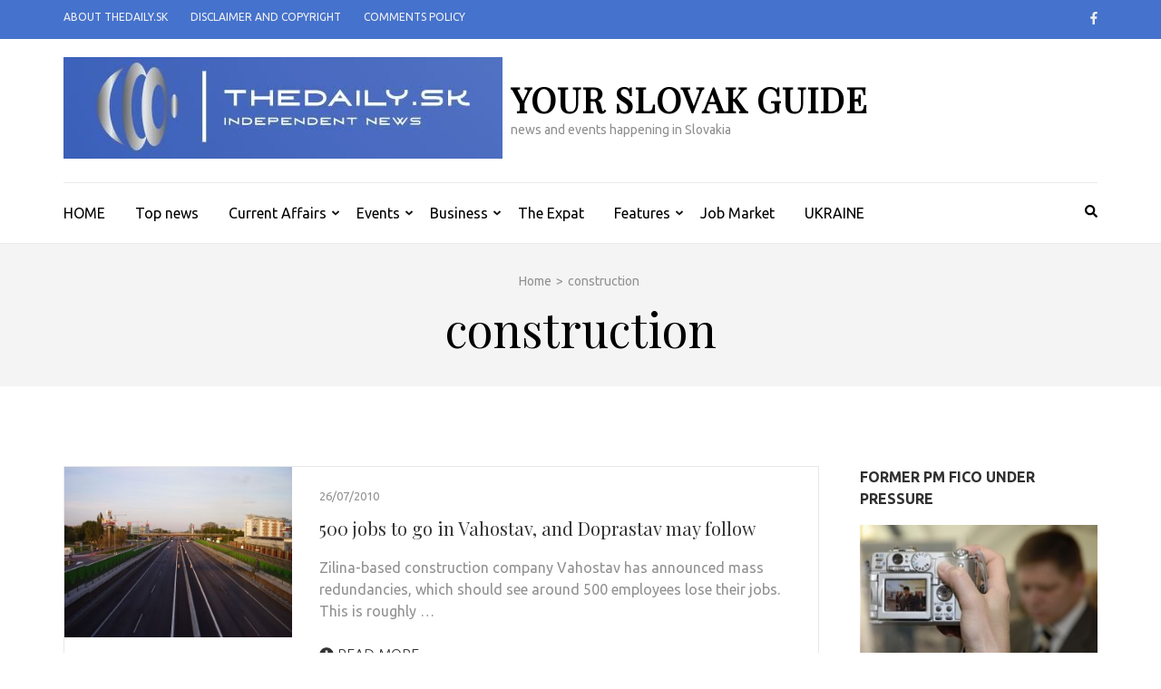

--- FILE ---
content_type: text/html; charset=UTF-8
request_url: https://www.thedaily.sk/tag/construction/
body_size: 10782
content:
    <!DOCTYPE html>
    <html lang="en-US">
    
<head itemscope itemtype="https://schema.org/WebSite">

    <meta charset="UTF-8">
    <meta name="viewport" content="width=device-width, initial-scale=1">
    <link rel="profile" href="https://gmpg.org/xfn/11">
    <link rel="pingback" href="https://www.thedaily.sk/xmlrpc.php">
    <meta name='robots' content='index, follow, max-image-preview:large, max-snippet:-1, max-video-preview:-1' />

	<!-- This site is optimized with the Yoast SEO plugin v19.13 - https://yoast.com/wordpress/plugins/seo/ -->
	<title>construction Archives - your slovak guide</title>
	<link rel="canonical" href="https://www.thedaily.sk/tag/construction/" />
	<meta property="og:locale" content="en_US" />
	<meta property="og:type" content="article" />
	<meta property="og:title" content="construction Archives - your slovak guide" />
	<meta property="og:url" content="https://www.thedaily.sk/tag/construction/" />
	<meta property="og:site_name" content="your slovak guide" />
	<meta name="twitter:card" content="summary_large_image" />
	<script type="application/ld+json" class="yoast-schema-graph">{"@context":"https://schema.org","@graph":[{"@type":"CollectionPage","@id":"https://www.thedaily.sk/tag/construction/","url":"https://www.thedaily.sk/tag/construction/","name":"construction Archives - your slovak guide","isPartOf":{"@id":"https://www.thedaily.sk/#website"},"primaryImageOfPage":{"@id":"https://www.thedaily.sk/tag/construction/#primaryimage"},"image":{"@id":"https://www.thedaily.sk/tag/construction/#primaryimage"},"thumbnailUrl":"https://www.thedaily.sk/wp-content/uploads/2010/07/Motorway-Einsteinova.jpg","breadcrumb":{"@id":"https://www.thedaily.sk/tag/construction/#breadcrumb"},"inLanguage":"en-US"},{"@type":"ImageObject","inLanguage":"en-US","@id":"https://www.thedaily.sk/tag/construction/#primaryimage","url":"https://www.thedaily.sk/wp-content/uploads/2010/07/Motorway-Einsteinova.jpg","contentUrl":"https://www.thedaily.sk/wp-content/uploads/2010/07/Motorway-Einsteinova.jpg","width":"800","height":"600"},{"@type":"BreadcrumbList","@id":"https://www.thedaily.sk/tag/construction/#breadcrumb","itemListElement":[{"@type":"ListItem","position":1,"name":"Home","item":"https://www.thedaily.sk/"},{"@type":"ListItem","position":2,"name":"construction"}]},{"@type":"WebSite","@id":"https://www.thedaily.sk/#website","url":"https://www.thedaily.sk/","name":"your slovak guide","description":"news and events happening in Slovakia","publisher":{"@id":"https://www.thedaily.sk/#organization"},"potentialAction":[{"@type":"SearchAction","target":{"@type":"EntryPoint","urlTemplate":"https://www.thedaily.sk/?s={search_term_string}"},"query-input":"required name=search_term_string"}],"inLanguage":"en-US"},{"@type":"Organization","@id":"https://www.thedaily.sk/#organization","name":"Long Tail Media s.r.o.","url":"https://www.thedaily.sk/","logo":{"@type":"ImageObject","inLanguage":"en-US","@id":"https://www.thedaily.sk/#/schema/logo/image/","url":"https://www.thedaily.sk/wp-content/uploads/2022/04/cropped-logo2022dark3.jpg","contentUrl":"https://www.thedaily.sk/wp-content/uploads/2022/04/cropped-logo2022dark3.jpg","width":484,"height":112,"caption":"Long Tail Media s.r.o."},"image":{"@id":"https://www.thedaily.sk/#/schema/logo/image/"},"sameAs":["https://www.facebook.com/TheDailySlovakia"]}]}</script>
	<!-- / Yoast SEO plugin. -->


<link rel='dns-prefetch' href='//ajax.googleapis.com' />
<link rel='dns-prefetch' href='//fonts.googleapis.com' />
<link rel='dns-prefetch' href='//s.w.org' />
<link rel="alternate" type="application/rss+xml" title="your slovak guide &raquo; Feed" href="https://www.thedaily.sk/feed/" />
<link rel="alternate" type="application/rss+xml" title="your slovak guide &raquo; Comments Feed" href="https://www.thedaily.sk/comments/feed/" />
<link rel="alternate" type="application/rss+xml" title="your slovak guide &raquo; construction Tag Feed" href="https://www.thedaily.sk/tag/construction/feed/" />
<script type="text/javascript">
window._wpemojiSettings = {"baseUrl":"https:\/\/s.w.org\/images\/core\/emoji\/13.1.0\/72x72\/","ext":".png","svgUrl":"https:\/\/s.w.org\/images\/core\/emoji\/13.1.0\/svg\/","svgExt":".svg","source":{"concatemoji":"https:\/\/www.thedaily.sk\/wp-includes\/js\/wp-emoji-release.min.js?ver=5.9.12"}};
/*! This file is auto-generated */
!function(e,a,t){var n,r,o,i=a.createElement("canvas"),p=i.getContext&&i.getContext("2d");function s(e,t){var a=String.fromCharCode;p.clearRect(0,0,i.width,i.height),p.fillText(a.apply(this,e),0,0);e=i.toDataURL();return p.clearRect(0,0,i.width,i.height),p.fillText(a.apply(this,t),0,0),e===i.toDataURL()}function c(e){var t=a.createElement("script");t.src=e,t.defer=t.type="text/javascript",a.getElementsByTagName("head")[0].appendChild(t)}for(o=Array("flag","emoji"),t.supports={everything:!0,everythingExceptFlag:!0},r=0;r<o.length;r++)t.supports[o[r]]=function(e){if(!p||!p.fillText)return!1;switch(p.textBaseline="top",p.font="600 32px Arial",e){case"flag":return s([127987,65039,8205,9895,65039],[127987,65039,8203,9895,65039])?!1:!s([55356,56826,55356,56819],[55356,56826,8203,55356,56819])&&!s([55356,57332,56128,56423,56128,56418,56128,56421,56128,56430,56128,56423,56128,56447],[55356,57332,8203,56128,56423,8203,56128,56418,8203,56128,56421,8203,56128,56430,8203,56128,56423,8203,56128,56447]);case"emoji":return!s([10084,65039,8205,55357,56613],[10084,65039,8203,55357,56613])}return!1}(o[r]),t.supports.everything=t.supports.everything&&t.supports[o[r]],"flag"!==o[r]&&(t.supports.everythingExceptFlag=t.supports.everythingExceptFlag&&t.supports[o[r]]);t.supports.everythingExceptFlag=t.supports.everythingExceptFlag&&!t.supports.flag,t.DOMReady=!1,t.readyCallback=function(){t.DOMReady=!0},t.supports.everything||(n=function(){t.readyCallback()},a.addEventListener?(a.addEventListener("DOMContentLoaded",n,!1),e.addEventListener("load",n,!1)):(e.attachEvent("onload",n),a.attachEvent("onreadystatechange",function(){"complete"===a.readyState&&t.readyCallback()})),(n=t.source||{}).concatemoji?c(n.concatemoji):n.wpemoji&&n.twemoji&&(c(n.twemoji),c(n.wpemoji)))}(window,document,window._wpemojiSettings);
</script>
<style type="text/css">
img.wp-smiley,
img.emoji {
	display: inline !important;
	border: none !important;
	box-shadow: none !important;
	height: 1em !important;
	width: 1em !important;
	margin: 0 0.07em !important;
	vertical-align: -0.1em !important;
	background: none !important;
	padding: 0 !important;
}
</style>
	<link rel='stylesheet' id='wp-block-library-css'  href='https://www.thedaily.sk/wp-includes/css/dist/block-library/style.min.css?ver=5.9.12' type='text/css' media='all' />
<style id='global-styles-inline-css' type='text/css'>
body{--wp--preset--color--black: #000000;--wp--preset--color--cyan-bluish-gray: #abb8c3;--wp--preset--color--white: #ffffff;--wp--preset--color--pale-pink: #f78da7;--wp--preset--color--vivid-red: #cf2e2e;--wp--preset--color--luminous-vivid-orange: #ff6900;--wp--preset--color--luminous-vivid-amber: #fcb900;--wp--preset--color--light-green-cyan: #7bdcb5;--wp--preset--color--vivid-green-cyan: #00d084;--wp--preset--color--pale-cyan-blue: #8ed1fc;--wp--preset--color--vivid-cyan-blue: #0693e3;--wp--preset--color--vivid-purple: #9b51e0;--wp--preset--gradient--vivid-cyan-blue-to-vivid-purple: linear-gradient(135deg,rgba(6,147,227,1) 0%,rgb(155,81,224) 100%);--wp--preset--gradient--light-green-cyan-to-vivid-green-cyan: linear-gradient(135deg,rgb(122,220,180) 0%,rgb(0,208,130) 100%);--wp--preset--gradient--luminous-vivid-amber-to-luminous-vivid-orange: linear-gradient(135deg,rgba(252,185,0,1) 0%,rgba(255,105,0,1) 100%);--wp--preset--gradient--luminous-vivid-orange-to-vivid-red: linear-gradient(135deg,rgba(255,105,0,1) 0%,rgb(207,46,46) 100%);--wp--preset--gradient--very-light-gray-to-cyan-bluish-gray: linear-gradient(135deg,rgb(238,238,238) 0%,rgb(169,184,195) 100%);--wp--preset--gradient--cool-to-warm-spectrum: linear-gradient(135deg,rgb(74,234,220) 0%,rgb(151,120,209) 20%,rgb(207,42,186) 40%,rgb(238,44,130) 60%,rgb(251,105,98) 80%,rgb(254,248,76) 100%);--wp--preset--gradient--blush-light-purple: linear-gradient(135deg,rgb(255,206,236) 0%,rgb(152,150,240) 100%);--wp--preset--gradient--blush-bordeaux: linear-gradient(135deg,rgb(254,205,165) 0%,rgb(254,45,45) 50%,rgb(107,0,62) 100%);--wp--preset--gradient--luminous-dusk: linear-gradient(135deg,rgb(255,203,112) 0%,rgb(199,81,192) 50%,rgb(65,88,208) 100%);--wp--preset--gradient--pale-ocean: linear-gradient(135deg,rgb(255,245,203) 0%,rgb(182,227,212) 50%,rgb(51,167,181) 100%);--wp--preset--gradient--electric-grass: linear-gradient(135deg,rgb(202,248,128) 0%,rgb(113,206,126) 100%);--wp--preset--gradient--midnight: linear-gradient(135deg,rgb(2,3,129) 0%,rgb(40,116,252) 100%);--wp--preset--duotone--dark-grayscale: url('#wp-duotone-dark-grayscale');--wp--preset--duotone--grayscale: url('#wp-duotone-grayscale');--wp--preset--duotone--purple-yellow: url('#wp-duotone-purple-yellow');--wp--preset--duotone--blue-red: url('#wp-duotone-blue-red');--wp--preset--duotone--midnight: url('#wp-duotone-midnight');--wp--preset--duotone--magenta-yellow: url('#wp-duotone-magenta-yellow');--wp--preset--duotone--purple-green: url('#wp-duotone-purple-green');--wp--preset--duotone--blue-orange: url('#wp-duotone-blue-orange');--wp--preset--font-size--small: 13px;--wp--preset--font-size--medium: 20px;--wp--preset--font-size--large: 36px;--wp--preset--font-size--x-large: 42px;}.has-black-color{color: var(--wp--preset--color--black) !important;}.has-cyan-bluish-gray-color{color: var(--wp--preset--color--cyan-bluish-gray) !important;}.has-white-color{color: var(--wp--preset--color--white) !important;}.has-pale-pink-color{color: var(--wp--preset--color--pale-pink) !important;}.has-vivid-red-color{color: var(--wp--preset--color--vivid-red) !important;}.has-luminous-vivid-orange-color{color: var(--wp--preset--color--luminous-vivid-orange) !important;}.has-luminous-vivid-amber-color{color: var(--wp--preset--color--luminous-vivid-amber) !important;}.has-light-green-cyan-color{color: var(--wp--preset--color--light-green-cyan) !important;}.has-vivid-green-cyan-color{color: var(--wp--preset--color--vivid-green-cyan) !important;}.has-pale-cyan-blue-color{color: var(--wp--preset--color--pale-cyan-blue) !important;}.has-vivid-cyan-blue-color{color: var(--wp--preset--color--vivid-cyan-blue) !important;}.has-vivid-purple-color{color: var(--wp--preset--color--vivid-purple) !important;}.has-black-background-color{background-color: var(--wp--preset--color--black) !important;}.has-cyan-bluish-gray-background-color{background-color: var(--wp--preset--color--cyan-bluish-gray) !important;}.has-white-background-color{background-color: var(--wp--preset--color--white) !important;}.has-pale-pink-background-color{background-color: var(--wp--preset--color--pale-pink) !important;}.has-vivid-red-background-color{background-color: var(--wp--preset--color--vivid-red) !important;}.has-luminous-vivid-orange-background-color{background-color: var(--wp--preset--color--luminous-vivid-orange) !important;}.has-luminous-vivid-amber-background-color{background-color: var(--wp--preset--color--luminous-vivid-amber) !important;}.has-light-green-cyan-background-color{background-color: var(--wp--preset--color--light-green-cyan) !important;}.has-vivid-green-cyan-background-color{background-color: var(--wp--preset--color--vivid-green-cyan) !important;}.has-pale-cyan-blue-background-color{background-color: var(--wp--preset--color--pale-cyan-blue) !important;}.has-vivid-cyan-blue-background-color{background-color: var(--wp--preset--color--vivid-cyan-blue) !important;}.has-vivid-purple-background-color{background-color: var(--wp--preset--color--vivid-purple) !important;}.has-black-border-color{border-color: var(--wp--preset--color--black) !important;}.has-cyan-bluish-gray-border-color{border-color: var(--wp--preset--color--cyan-bluish-gray) !important;}.has-white-border-color{border-color: var(--wp--preset--color--white) !important;}.has-pale-pink-border-color{border-color: var(--wp--preset--color--pale-pink) !important;}.has-vivid-red-border-color{border-color: var(--wp--preset--color--vivid-red) !important;}.has-luminous-vivid-orange-border-color{border-color: var(--wp--preset--color--luminous-vivid-orange) !important;}.has-luminous-vivid-amber-border-color{border-color: var(--wp--preset--color--luminous-vivid-amber) !important;}.has-light-green-cyan-border-color{border-color: var(--wp--preset--color--light-green-cyan) !important;}.has-vivid-green-cyan-border-color{border-color: var(--wp--preset--color--vivid-green-cyan) !important;}.has-pale-cyan-blue-border-color{border-color: var(--wp--preset--color--pale-cyan-blue) !important;}.has-vivid-cyan-blue-border-color{border-color: var(--wp--preset--color--vivid-cyan-blue) !important;}.has-vivid-purple-border-color{border-color: var(--wp--preset--color--vivid-purple) !important;}.has-vivid-cyan-blue-to-vivid-purple-gradient-background{background: var(--wp--preset--gradient--vivid-cyan-blue-to-vivid-purple) !important;}.has-light-green-cyan-to-vivid-green-cyan-gradient-background{background: var(--wp--preset--gradient--light-green-cyan-to-vivid-green-cyan) !important;}.has-luminous-vivid-amber-to-luminous-vivid-orange-gradient-background{background: var(--wp--preset--gradient--luminous-vivid-amber-to-luminous-vivid-orange) !important;}.has-luminous-vivid-orange-to-vivid-red-gradient-background{background: var(--wp--preset--gradient--luminous-vivid-orange-to-vivid-red) !important;}.has-very-light-gray-to-cyan-bluish-gray-gradient-background{background: var(--wp--preset--gradient--very-light-gray-to-cyan-bluish-gray) !important;}.has-cool-to-warm-spectrum-gradient-background{background: var(--wp--preset--gradient--cool-to-warm-spectrum) !important;}.has-blush-light-purple-gradient-background{background: var(--wp--preset--gradient--blush-light-purple) !important;}.has-blush-bordeaux-gradient-background{background: var(--wp--preset--gradient--blush-bordeaux) !important;}.has-luminous-dusk-gradient-background{background: var(--wp--preset--gradient--luminous-dusk) !important;}.has-pale-ocean-gradient-background{background: var(--wp--preset--gradient--pale-ocean) !important;}.has-electric-grass-gradient-background{background: var(--wp--preset--gradient--electric-grass) !important;}.has-midnight-gradient-background{background: var(--wp--preset--gradient--midnight) !important;}.has-small-font-size{font-size: var(--wp--preset--font-size--small) !important;}.has-medium-font-size{font-size: var(--wp--preset--font-size--medium) !important;}.has-large-font-size{font-size: var(--wp--preset--font-size--large) !important;}.has-x-large-font-size{font-size: var(--wp--preset--font-size--x-large) !important;}
</style>
<link rel='stylesheet' id='metro-magazine-google-fonts-css'  href='https://fonts.googleapis.com/css?family=Ubuntu%3A300%2C400%2C400i%2C700%7CPlayfair+Display&#038;ver=5.9.12#038;display=fallback' type='text/css' media='all' />
<link rel='stylesheet' id='metro-magazine-style-css'  href='https://www.thedaily.sk/wp-content/themes/metro-magazine/style.css?ver=5.9.12' type='text/css' media='all' />
<script type='text/javascript' src='https://ajax.googleapis.com/ajax/libs/jquery/1.6.0/jquery.min.js?ver=5.9.12' id='jquery-js'></script>
<script type='text/javascript' src='https://www.thedaily.sk/wp-content/themes/metro-magazine/js/v4-shims.min.js?ver=5.6.3' id='v4-shims-js'></script>
<link rel="https://api.w.org/" href="https://www.thedaily.sk/wp-json/" /><link rel="alternate" type="application/json" href="https://www.thedaily.sk/wp-json/wp/v2/tags/112" /><link rel="EditURI" type="application/rsd+xml" title="RSD" href="https://www.thedaily.sk/xmlrpc.php?rsd" />
<link rel="wlwmanifest" type="application/wlwmanifest+xml" href="https://www.thedaily.sk/wp-includes/wlwmanifest.xml" /> 
<meta name="generator" content="WordPress 5.9.12" />
<link rel="stylesheet" href="https://www.thedaily.sk/wp-content/plugins/digg-digg_/include/../css/diggdigg-style.css?ver=5.0.5" type="text/css" media="screen" /><link rel="icon" href="https://www.thedaily.sk/wp-content/uploads/2022/04/cropped-2022logoSquare-32x32.jpg" sizes="32x32" />
<link rel="icon" href="https://www.thedaily.sk/wp-content/uploads/2022/04/cropped-2022logoSquare-192x192.jpg" sizes="192x192" />
<link rel="apple-touch-icon" href="https://www.thedaily.sk/wp-content/uploads/2022/04/cropped-2022logoSquare-180x180.jpg" />
<meta name="msapplication-TileImage" content="https://www.thedaily.sk/wp-content/uploads/2022/04/cropped-2022logoSquare-270x270.jpg" />
<style type='text/css' media='all'>    
    a {
        color: #4572cc;
    }
    
    a:hover,
    a:focus,
    .section-two .post .entry-header .entry-meta a:hover,
    .section-two .post .entry-header .entry-meta a:focus,
    .section-two .post .entry-header .entry-title a:hover,
    .section-two .post .entry-header .entry-title a:focus,
    .section-three .post .entry-header .entry-meta a:hover,
    .section-three .post .entry-header .entry-meta a:focus,
    .section-three .post .entry-header .entry-title a:hover,
    .section-three .post .entry-header .entry-title a:focus,
    .section-four .post .entry-header .entry-meta a:hover,
    .section-four .post .entry-header .entry-meta a:focus,
    .section-four .post .entry-header .entry-title a:hover,
    .section-four .post .entry-header .entry-title a:focus,
    .section-five .post .entry-meta a:hover,
    .section-five .post .entry-meta a:focus,
    .section-five .post .entry-title a:hover,
    .section-five .post .entry-title a:focus,
    .section-five .post .btn-detail a:hover,
    .section-five .post .btn-detail a:focus,
    #primary .post .entry-meta a:hover,
    #primary .post .entry-meta a:focus,
    #primary .post .entry-header .entry-title a:hover,
    #primary .post .entry-header .entry-title a:focus,
    #primary .post .entry-footer .btn-readmore:hover,
    #primary .post .entry-footer .btn-readmore:focus,
    .widget ul li a:hover,
    .widget ul li a:focus,
    .mobile-main-navigation ul li a:hover,
    .mobile-main-navigation ul li a:focus,
    .mobile-main-navigation ul li:hover > a,
    .mobile-main-navigation ul li:focus > a,
    .mobile-main-navigation ul .current-menu-item > a,
    .mobile-main-navigation ul .current-menu-ancestor > a,
    .mobile-main-navigation ul .current_page_item > a,
    .mobile-main-navigation ul .current_page_ancestor > a,
    .mobile-secondary-menu ul li a:hover,
    .mobile-secondary-menu ul li a:focus,
    .mobile-secondary-menu ul li:hover > a,
    .mobile-secondary-menu ul li:focus > a,
    .mobile-secondary-menu ul .current-menu-item > a,
    .mobile-secondary-menu ul .current-menu-ancestor > a,
    .mobile-secondary-menu ul .current_page_item > a,
    .mobile-secondary-menu ul .current_page_ancestor > a{
        color: #4572cc;    
    }

    .mobile-menu .social-networks li a:hover,
    .mobile-menu .social-networks li a:focus{
        border-color: #4572cc;
        background: #4572cc;
    }
    
    .main-navigation .current_page_item > a,
    .main-navigation .current-menu-item > a,
    .main-navigation .current_page_ancestor > a,
    .main-navigation .current-menu-ancestor > a,
    .main-navigation li:hover > a,
    .main-navigation li.focus > a,
    .main-navigation ul li a:hover,
    .main-navigation ul li a:focus{
        border-top-color: #4572cc;
        color: #4572cc;
    }
    
    .main-navigation ul ul :hover > a,
    .main-navigation ul ul .focus > a {
    	background: #4572cc;
    	color: #fff;
    }
    
    .all-post .post .entry-title a:hover,
    .all-post .post .entry-title a:focus{
        color: #4572cc;
    }
    
    
    .section-two .header .header-title a:hover,
    .section-two .header .header-title a:focus,
    .section-three .header .header-title a:hover,
    .section-three .header .header-title a:focus,
    .videos .header .header-title a:hover,
    .videos .header .header-title a:focus{
        text-decoration: none;
        color: #4572cc;
    }
    
    .section-five .btn-holder a:before{
        border-color: #4572cc;
        background: #4572cc;
    }
    
    .pagination .current,
    .pagination a:hover,
    .pagination a:focus,
    .widget.widget_calendar caption{
        background: #4572cc;
    }
    
    #secondary .widget.widget_rss ul li a,
    #secondary .widget.widget_text ul li a{
        color: #4572cc;
    }
    
    .widget.widget_tag_cloud a:hover,
    .widget.widget_tag_cloud a:focus{
        background: #4572cc;
    }

    .site-header .header-t,
    .secondary-menu ul ul, .ticker-swipe{
        background: #4572cc;
    }

    .comments-area .comment-body .reply a:hover,
    .comments-area .comment-body .reply a:focus{
        background: #4572cc;
        border-color: #4572cc;
    }

    button,
    input[type="button"],
    input[type="reset"],
    input[type="submit"]{
        border-color: #4572cc;
        color: #4572cc;
    }

    button:hover,
    input[type="button"]:hover,
    input[type="reset"]:hover,
    input[type="submit"]:hover,
    button:focus,
    input[type="button"]:focus,
    input[type="reset"]:focus,
    input[type="submit"]:focus{
        background: #4572cc;
        border-color: #4572cc;
    }

    .widget.widget_calendar table tbody td a{
        background: #4572cc;
    }

    .search #primary .post .entry-header .entry-link,
    .search #primary .page .entry-header .entry-link{
        color: #4572cc;
    }

    .error404 .error-holder h1{
        color: #4572cc;
    }
    
    
    </style></head>

<body data-rsssl=1 class="archive tag tag-construction tag-112 wp-custom-logo group-blog hfeed" itemscope itemtype="https://schema.org/WebPage">
<svg xmlns="http://www.w3.org/2000/svg" viewBox="0 0 0 0" width="0" height="0" focusable="false" role="none" style="visibility: hidden; position: absolute; left: -9999px; overflow: hidden;" ><defs><filter id="wp-duotone-dark-grayscale"><feColorMatrix color-interpolation-filters="sRGB" type="matrix" values=" .299 .587 .114 0 0 .299 .587 .114 0 0 .299 .587 .114 0 0 .299 .587 .114 0 0 " /><feComponentTransfer color-interpolation-filters="sRGB" ><feFuncR type="table" tableValues="0 0.49803921568627" /><feFuncG type="table" tableValues="0 0.49803921568627" /><feFuncB type="table" tableValues="0 0.49803921568627" /><feFuncA type="table" tableValues="1 1" /></feComponentTransfer><feComposite in2="SourceGraphic" operator="in" /></filter></defs></svg><svg xmlns="http://www.w3.org/2000/svg" viewBox="0 0 0 0" width="0" height="0" focusable="false" role="none" style="visibility: hidden; position: absolute; left: -9999px; overflow: hidden;" ><defs><filter id="wp-duotone-grayscale"><feColorMatrix color-interpolation-filters="sRGB" type="matrix" values=" .299 .587 .114 0 0 .299 .587 .114 0 0 .299 .587 .114 0 0 .299 .587 .114 0 0 " /><feComponentTransfer color-interpolation-filters="sRGB" ><feFuncR type="table" tableValues="0 1" /><feFuncG type="table" tableValues="0 1" /><feFuncB type="table" tableValues="0 1" /><feFuncA type="table" tableValues="1 1" /></feComponentTransfer><feComposite in2="SourceGraphic" operator="in" /></filter></defs></svg><svg xmlns="http://www.w3.org/2000/svg" viewBox="0 0 0 0" width="0" height="0" focusable="false" role="none" style="visibility: hidden; position: absolute; left: -9999px; overflow: hidden;" ><defs><filter id="wp-duotone-purple-yellow"><feColorMatrix color-interpolation-filters="sRGB" type="matrix" values=" .299 .587 .114 0 0 .299 .587 .114 0 0 .299 .587 .114 0 0 .299 .587 .114 0 0 " /><feComponentTransfer color-interpolation-filters="sRGB" ><feFuncR type="table" tableValues="0.54901960784314 0.98823529411765" /><feFuncG type="table" tableValues="0 1" /><feFuncB type="table" tableValues="0.71764705882353 0.25490196078431" /><feFuncA type="table" tableValues="1 1" /></feComponentTransfer><feComposite in2="SourceGraphic" operator="in" /></filter></defs></svg><svg xmlns="http://www.w3.org/2000/svg" viewBox="0 0 0 0" width="0" height="0" focusable="false" role="none" style="visibility: hidden; position: absolute; left: -9999px; overflow: hidden;" ><defs><filter id="wp-duotone-blue-red"><feColorMatrix color-interpolation-filters="sRGB" type="matrix" values=" .299 .587 .114 0 0 .299 .587 .114 0 0 .299 .587 .114 0 0 .299 .587 .114 0 0 " /><feComponentTransfer color-interpolation-filters="sRGB" ><feFuncR type="table" tableValues="0 1" /><feFuncG type="table" tableValues="0 0.27843137254902" /><feFuncB type="table" tableValues="0.5921568627451 0.27843137254902" /><feFuncA type="table" tableValues="1 1" /></feComponentTransfer><feComposite in2="SourceGraphic" operator="in" /></filter></defs></svg><svg xmlns="http://www.w3.org/2000/svg" viewBox="0 0 0 0" width="0" height="0" focusable="false" role="none" style="visibility: hidden; position: absolute; left: -9999px; overflow: hidden;" ><defs><filter id="wp-duotone-midnight"><feColorMatrix color-interpolation-filters="sRGB" type="matrix" values=" .299 .587 .114 0 0 .299 .587 .114 0 0 .299 .587 .114 0 0 .299 .587 .114 0 0 " /><feComponentTransfer color-interpolation-filters="sRGB" ><feFuncR type="table" tableValues="0 0" /><feFuncG type="table" tableValues="0 0.64705882352941" /><feFuncB type="table" tableValues="0 1" /><feFuncA type="table" tableValues="1 1" /></feComponentTransfer><feComposite in2="SourceGraphic" operator="in" /></filter></defs></svg><svg xmlns="http://www.w3.org/2000/svg" viewBox="0 0 0 0" width="0" height="0" focusable="false" role="none" style="visibility: hidden; position: absolute; left: -9999px; overflow: hidden;" ><defs><filter id="wp-duotone-magenta-yellow"><feColorMatrix color-interpolation-filters="sRGB" type="matrix" values=" .299 .587 .114 0 0 .299 .587 .114 0 0 .299 .587 .114 0 0 .299 .587 .114 0 0 " /><feComponentTransfer color-interpolation-filters="sRGB" ><feFuncR type="table" tableValues="0.78039215686275 1" /><feFuncG type="table" tableValues="0 0.94901960784314" /><feFuncB type="table" tableValues="0.35294117647059 0.47058823529412" /><feFuncA type="table" tableValues="1 1" /></feComponentTransfer><feComposite in2="SourceGraphic" operator="in" /></filter></defs></svg><svg xmlns="http://www.w3.org/2000/svg" viewBox="0 0 0 0" width="0" height="0" focusable="false" role="none" style="visibility: hidden; position: absolute; left: -9999px; overflow: hidden;" ><defs><filter id="wp-duotone-purple-green"><feColorMatrix color-interpolation-filters="sRGB" type="matrix" values=" .299 .587 .114 0 0 .299 .587 .114 0 0 .299 .587 .114 0 0 .299 .587 .114 0 0 " /><feComponentTransfer color-interpolation-filters="sRGB" ><feFuncR type="table" tableValues="0.65098039215686 0.40392156862745" /><feFuncG type="table" tableValues="0 1" /><feFuncB type="table" tableValues="0.44705882352941 0.4" /><feFuncA type="table" tableValues="1 1" /></feComponentTransfer><feComposite in2="SourceGraphic" operator="in" /></filter></defs></svg><svg xmlns="http://www.w3.org/2000/svg" viewBox="0 0 0 0" width="0" height="0" focusable="false" role="none" style="visibility: hidden; position: absolute; left: -9999px; overflow: hidden;" ><defs><filter id="wp-duotone-blue-orange"><feColorMatrix color-interpolation-filters="sRGB" type="matrix" values=" .299 .587 .114 0 0 .299 .587 .114 0 0 .299 .587 .114 0 0 .299 .587 .114 0 0 " /><feComponentTransfer color-interpolation-filters="sRGB" ><feFuncR type="table" tableValues="0.098039215686275 1" /><feFuncG type="table" tableValues="0 0.66274509803922" /><feFuncB type="table" tableValues="0.84705882352941 0.41960784313725" /><feFuncA type="table" tableValues="1 1" /></feComponentTransfer><feComposite in2="SourceGraphic" operator="in" /></filter></defs></svg>        <div id="page" class="site">
            <a class="skip-link screen-reader-text" href="#acc-content">Skip to content (Press Enter)</a>
        <div class="mobile-header" id="mobilemasthead" role="banner">
        <div class="container">
            <div class="site-branding">
                <a href="https://www.thedaily.sk/" class="custom-logo-link" rel="home"><img width="484" height="112" src="https://www.thedaily.sk/wp-content/uploads/2022/04/cropped-logo2022dark3.jpg" class="custom-logo" alt="your slovak guide" srcset="https://www.thedaily.sk/wp-content/uploads/2022/04/cropped-logo2022dark3.jpg 484w, https://www.thedaily.sk/wp-content/uploads/2022/04/cropped-logo2022dark3-300x69.jpg 300w" sizes="(max-width: 484px) 100vw, 484px" /></a>                <div class="text-logo">
                    <p class="site-title" itemprop="name">
                        <a href="https://www.thedaily.sk/" rel="home" itemprop="url">your slovak guide</a>
                    </p>
                                                <p class="site-description" itemprop="description">news and events happening in Slovakia</p>
                                    </div>  
            </div><!-- .site-branding -->

            <button class="menu-opener" data-toggle-target=".main-menu-modal" data-toggle-body-class="showing-main-menu-modal" aria-expanded="false" data-set-focus=".close-main-nav-toggle">
                <span></span>
                <span></span>
                <span></span>
            </button>

            
        </div> <!-- container -->

        <div class="mobile-menu">
            <nav id="mobile-site-navigation" class="mobile-main-navigation">            
                <div class="primary-menu-list main-menu-modal cover-modal" data-modal-target-string=".main-menu-modal">
                    <button class="close close-main-nav-toggle" data-toggle-target=".main-menu-modal" data-toggle-body-class="showing-main-menu-modal" aria-expanded="false" data-set-focus=".main-menu-modal"></button>
                    <form role="search" method="get" class="search-form" action="https://www.thedaily.sk/">
				<label>
					<span class="screen-reader-text">Search for:</span>
					<input type="search" class="search-field" placeholder="Search &hellip;" value="" name="s" />
				</label>
				<input type="submit" class="search-submit" value="Search" />
			</form>           
                    <div class="mobile-menu-title" aria-label="Mobile">
                    <div class="menu-menu-container"><ul id="mobile-primary-menu" class="nav-menu main-menu-modal"><li id="menu-item-32555" class="menu-item menu-item-type-post_type menu-item-object-page menu-item-home menu-item-32555"><a href="https://www.thedaily.sk/">HOME</a></li>
<li id="menu-item-32333" class="menu-item menu-item-type-taxonomy menu-item-object-category menu-item-32333"><a href="https://www.thedaily.sk/category/top-news/">Top news</a></li>
<li id="menu-item-32334" class="menu-item menu-item-type-taxonomy menu-item-object-category menu-item-has-children menu-item-32334"><a href="https://www.thedaily.sk/category/current-affairs/">Current Affairs</a>
<ul class="sub-menu">
	<li id="menu-item-32335" class="menu-item menu-item-type-taxonomy menu-item-object-category menu-item-32335"><a href="https://www.thedaily.sk/category/political-affairs/">Politics</a></li>
	<li id="menu-item-32340" class="menu-item menu-item-type-taxonomy menu-item-object-category menu-item-32340"><a href="https://www.thedaily.sk/category/current-affairs/expose/">Special Report: Skin and Bones</a></li>
	<li id="menu-item-32341" class="menu-item menu-item-type-taxonomy menu-item-object-category menu-item-32341"><a href="https://www.thedaily.sk/category/current-affairs/forced-adoptions-in-uk/">UK Forced Adoptions</a></li>
</ul>
</li>
<li id="menu-item-32337" class="menu-item menu-item-type-taxonomy menu-item-object-category menu-item-has-children menu-item-32337"><a href="https://www.thedaily.sk/category/events/">Events</a>
<ul class="sub-menu">
	<li id="menu-item-32338" class="menu-item menu-item-type-taxonomy menu-item-object-category menu-item-32338"><a href="https://www.thedaily.sk/category/events-and-culture/">Culture</a></li>
</ul>
</li>
<li id="menu-item-32336" class="menu-item menu-item-type-taxonomy menu-item-object-category menu-item-has-children menu-item-32336"><a href="https://www.thedaily.sk/category/business-news/">Business</a>
<ul class="sub-menu">
	<li id="menu-item-32343" class="menu-item menu-item-type-taxonomy menu-item-object-category menu-item-32343"><a href="https://www.thedaily.sk/category/job-market/">Job Market</a></li>
</ul>
</li>
<li id="menu-item-32339" class="menu-item menu-item-type-taxonomy menu-item-object-category menu-item-32339"><a href="https://www.thedaily.sk/category/the-expat/">The Expat</a></li>
<li id="menu-item-32342" class="menu-item menu-item-type-taxonomy menu-item-object-category menu-item-has-children menu-item-32342"><a href="https://www.thedaily.sk/category/the-expat/features/">Features</a>
<ul class="sub-menu">
	<li id="menu-item-32344" class="menu-item menu-item-type-taxonomy menu-item-object-category menu-item-32344"><a href="https://www.thedaily.sk/category/video/">Video</a></li>
</ul>
</li>
<li id="menu-item-32595" class="menu-item menu-item-type-taxonomy menu-item-object-category menu-item-32595"><a href="https://www.thedaily.sk/category/job-market/">Job Market</a></li>
<li id="menu-item-32716" class="menu-item menu-item-type-taxonomy menu-item-object-category menu-item-32716"><a href="https://www.thedaily.sk/category/ukraine-war/">UKRAINE</a></li>
</ul></div>                </div>

                <ul id="menu-contact-menu" class="secondary-nav"><li id="menu-item-32662" class="menu-item menu-item-type-post_type menu-item-object-page menu-item-32662"><a href="https://www.thedaily.sk/about-the-daily-sk/">About TheDaily.SK</a></li>
<li id="menu-item-32661" class="menu-item menu-item-type-post_type menu-item-object-page menu-item-32661"><a href="https://www.thedaily.sk/disclaimer-and-copyright/">Disclaimer and Copyright</a></li>
<li id="menu-item-32660" class="menu-item menu-item-type-post_type menu-item-object-page menu-item-32660"><a href="https://www.thedaily.sk/comments-policy/">Comments policy</a></li>
</ul>	<ul class="social-networks">
                    <li><a href="https://www.facebook.com/TheDailySlovakia" target="_blank" title="Facebook"><i class="fa fa-facebook"></i></a></li>
			</ul>
                </nav><!-- #mobile-site-navigation -->
        </div> <!-- mobile-menu -->
    </div> <!-- mobile-header -->
        <header id="masthead" class="site-header" role="banner" itemscope itemtype="https://schema.org/WPHeader">
        <!-- header-top -->
    
        <div class="header-t">
            <div class="container">
                            <nav class="secondary-menu">
                    <div class="menu-contact-menu-container"><ul id="menu-contact-menu-1" class="secondary-nav"><li class="menu-item menu-item-type-post_type menu-item-object-page menu-item-32662"><a href="https://www.thedaily.sk/about-the-daily-sk/">About TheDaily.SK</a></li>
<li class="menu-item menu-item-type-post_type menu-item-object-page menu-item-32661"><a href="https://www.thedaily.sk/disclaimer-and-copyright/">Disclaimer and Copyright</a></li>
<li class="menu-item menu-item-type-post_type menu-item-object-page menu-item-32660"><a href="https://www.thedaily.sk/comments-policy/">Comments policy</a></li>
</ul></div> 
                </nav>
            	<ul class="social-networks">
                    <li><a href="https://www.facebook.com/TheDailySlovakia" target="_blank" title="Facebook"><i class="fa fa-facebook"></i></a></li>
			</ul>
                </div>
        </div>
        <!-- header-bottom -->
        <div class="header-b">
            <div class="container">
            <!-- logo of the site -->
                <div class="site-branding" itemscope itemtype="https://schema.org/Organization">
                    <a href="https://www.thedaily.sk/" class="custom-logo-link" rel="home"><img width="484" height="112" src="https://www.thedaily.sk/wp-content/uploads/2022/04/cropped-logo2022dark3.jpg" class="custom-logo" alt="your slovak guide" srcset="https://www.thedaily.sk/wp-content/uploads/2022/04/cropped-logo2022dark3.jpg 484w, https://www.thedaily.sk/wp-content/uploads/2022/04/cropped-logo2022dark3-300x69.jpg 300w" sizes="(max-width: 484px) 100vw, 484px" /></a>                        <div class="text-logo">
                                                            <p class="site-title" itemprop="name"><a href="https://www.thedaily.sk/" rel="home" itemprop="url">your slovak guide</a></p>
                                                              <p class="site-description" itemprop="description">news and events happening in Slovakia</p>
                                                  </div>  
                </div><!-- .site-branding -->
                          </div>
        
    <div class="nav-holder">
        <div class="container">
            <div class="nav-content">
                <!-- main-navigation of the site -->
                                    <nav id="site-navigation" class="main-navigation" >
                        <div class="menu-menu-container"><ul id="primary-menu" class="menu"><li class="menu-item menu-item-type-post_type menu-item-object-page menu-item-home menu-item-32555"><a href="https://www.thedaily.sk/">HOME</a></li>
<li class="menu-item menu-item-type-taxonomy menu-item-object-category menu-item-32333"><a href="https://www.thedaily.sk/category/top-news/">Top news</a></li>
<li class="menu-item menu-item-type-taxonomy menu-item-object-category menu-item-has-children menu-item-32334"><a href="https://www.thedaily.sk/category/current-affairs/">Current Affairs</a>
<ul class="sub-menu">
	<li class="menu-item menu-item-type-taxonomy menu-item-object-category menu-item-32335"><a href="https://www.thedaily.sk/category/political-affairs/">Politics</a></li>
	<li class="menu-item menu-item-type-taxonomy menu-item-object-category menu-item-32340"><a href="https://www.thedaily.sk/category/current-affairs/expose/">Special Report: Skin and Bones</a></li>
	<li class="menu-item menu-item-type-taxonomy menu-item-object-category menu-item-32341"><a href="https://www.thedaily.sk/category/current-affairs/forced-adoptions-in-uk/">UK Forced Adoptions</a></li>
</ul>
</li>
<li class="menu-item menu-item-type-taxonomy menu-item-object-category menu-item-has-children menu-item-32337"><a href="https://www.thedaily.sk/category/events/">Events</a>
<ul class="sub-menu">
	<li class="menu-item menu-item-type-taxonomy menu-item-object-category menu-item-32338"><a href="https://www.thedaily.sk/category/events-and-culture/">Culture</a></li>
</ul>
</li>
<li class="menu-item menu-item-type-taxonomy menu-item-object-category menu-item-has-children menu-item-32336"><a href="https://www.thedaily.sk/category/business-news/">Business</a>
<ul class="sub-menu">
	<li class="menu-item menu-item-type-taxonomy menu-item-object-category menu-item-32343"><a href="https://www.thedaily.sk/category/job-market/">Job Market</a></li>
</ul>
</li>
<li class="menu-item menu-item-type-taxonomy menu-item-object-category menu-item-32339"><a href="https://www.thedaily.sk/category/the-expat/">The Expat</a></li>
<li class="menu-item menu-item-type-taxonomy menu-item-object-category menu-item-has-children menu-item-32342"><a href="https://www.thedaily.sk/category/the-expat/features/">Features</a>
<ul class="sub-menu">
	<li class="menu-item menu-item-type-taxonomy menu-item-object-category menu-item-32344"><a href="https://www.thedaily.sk/category/video/">Video</a></li>
</ul>
</li>
<li class="menu-item menu-item-type-taxonomy menu-item-object-category menu-item-32595"><a href="https://www.thedaily.sk/category/job-market/">Job Market</a></li>
<li class="menu-item menu-item-type-taxonomy menu-item-object-category menu-item-32716"><a href="https://www.thedaily.sk/category/ukraine-war/">UKRAINE</a></li>
</ul></div>                    </nav><!-- #site-navigation -->
                
                <div class="search-content">
                    <a class="btn-search" id="myBtn" href="javascript:void(0);" data-toggle-target=".header-search-modal" data-toggle-body-class="showing-search-modal" aria-expanded="false" data-set-focus=".header-search-modal .search-field"><span class="fa fa-search"></span></a>
                        <div id="formModal" class="modal modal-content header-search-modal cover-modal" data-modal-target-string=".header-search-modal">
                            <button type="button" class="close" data-toggle-target=".header-search-modal" data-toggle-body-class="showing-search-modal" aria-expanded="false" data-set-focus=".header-search-modal"></button>
                            <form role="search" method="get" class="search-form" action="https://www.thedaily.sk/">
				<label>
					<span class="screen-reader-text">Search for:</span>
					<input type="search" class="search-field" placeholder="Search &hellip;" value="" name="s" />
				</label>
				<input type="submit" class="search-submit" value="Search" />
			</form>                        </div>
                </div>
            </div>
        </div>
    </div>
            </div>
    </header><!-- #masthead -->
    <div id="acc-content"><!-- done for accessibility reasons -->            <div class="top-bar">
                <div class="container">
                    <div id="crumbs" itemscope itemtype="https://schema.org/BreadcrumbList"><span itemprop="itemListElement" itemscope itemtype="https://schema.org/ListItem"><a itemprop="item" href="https://www.thedaily.sk" class="home_crumb"><span itemprop="name">Home</span></a><meta itemprop="position" content="1" /><span class="separator">></span></span><span class="current" itemprop="itemListElement" itemscope itemtype="https://schema.org/ListItem"><span itemprop="name">construction</span><meta itemprop="position" content="2" /></span></div>                    <div class="page-header">
                        <h1 class="page-title">
                            construction                        </h1>
                    </div>
                </div>
            </div>
                <div id="content" class="site-content">
        <div class="container">
             <div class="row">
    <div id="primary" class="content-area">
    <main id="main" class="site-main" role="main">

		
<article id="post-1358" class="post-1358 post type-post status-publish format-standard has-post-thumbnail hentry category-top-news category-business-news tag-doprastav tag-ppp-project tag-vahostav tag-construction tag-layoffs tag-motorway tag-redundancies">
    <a href="https://www.thedaily.sk/500-jobs-to-go-in-vahostav-and-doprastav-may-follow/" class="post-thumbnail"><img width="251" height="188" src="https://www.thedaily.sk/wp-content/uploads/2010/07/Motorway-Einsteinova.jpg" class="attachment-metro-magazine-three-row size-metro-magazine-three-row wp-post-image" alt="" itemprop="image" srcset="https://www.thedaily.sk/wp-content/uploads/2010/07/Motorway-Einsteinova.jpg 800w, https://www.thedaily.sk/wp-content/uploads/2010/07/Motorway-Einsteinova-300x225.jpg 300w, https://www.thedaily.sk/wp-content/uploads/2010/07/Motorway-Einsteinova-500x375.jpg 500w, https://www.thedaily.sk/wp-content/uploads/2010/07/Motorway-Einsteinova-495x371.jpg 495w, https://www.thedaily.sk/wp-content/uploads/2010/07/Motorway-Einsteinova-80x60.jpg 80w, https://www.thedaily.sk/wp-content/uploads/2010/07/Motorway-Einsteinova-161x120.jpg 161w" sizes="(max-width: 251px) 100vw, 251px" /></a><div class = "text-holder" >    <header class="entry-header">
        <div class="entry-meta">
            <span class="posted-on"><a href="https://www.thedaily.sk/500-jobs-to-go-in-vahostav-and-doprastav-may-follow/" rel="bookmark"><time class="entry-date published updated" datetime="2010-07-26T17:07:37+02:00">26/07/2010</time></a></span>        </div><!-- .entry-meta -->
        <h2 class="entry-title"><a href="https://www.thedaily.sk/500-jobs-to-go-in-vahostav-and-doprastav-may-follow/ ">500 jobs to go in Vahostav, and Doprastav may follow</a></h2>
    </header>   
        	<div class="entry-content">
    		<p>Zilina-based construction company Vahostav has announced mass redundancies, which should see around 500 employees lose their jobs. This is roughly &hellip; </p>
    	</div><!-- .entry-content -->
                	<footer class="entry-footer">
        		<a href="https://www.thedaily.sk/500-jobs-to-go-in-vahostav-and-doprastav-may-follow/" class="btn-readmore"><span class="fa fa-plus-circle"></span> Read More</a>
        	</footer><!-- .entry-footer -->
            </div>
</article><!-- #post-## -->

		</main><!-- #main -->
	</div><!-- #primary -->

<aside id="secondary" class="widget-area" role="complementary" itemscope itemtype="https://schema.org/WPSideBar">
	<section id="metro_magazine_featured_post-5" class="widget widget_metro_magazine_featured_post"><h2 class="widget-title">Former PM Fico under pressure</h2>                                    
                <div class="img-holder">
                    <a href="https://www.thedaily.sk/former-slovak-pm-fico-under-pressure/">
                        <img width="285" height="160" src="https://www.thedaily.sk/wp-content/uploads/2010/06/Fico-recording.php_.jpg" class="attachment-metro-magazine-featured-post size-metro-magazine-featured-post wp-post-image" alt="" loading="lazy" itemprop="image" srcset="https://www.thedaily.sk/wp-content/uploads/2010/06/Fico-recording.php_.jpg 400w, https://www.thedaily.sk/wp-content/uploads/2010/06/Fico-recording.php_-160x90.jpg 160w, https://www.thedaily.sk/wp-content/uploads/2010/06/Fico-recording.php_-300x168.jpg 300w" sizes="(max-width: 285px) 100vw, 285px" />                    </a>
                </div>    				
                                <div class="text-holder">
                    <p>Many in Slovak politics and in the media have either suspected for years or felt they knew of the murky ties three-times former PM Robert Fico has had with various shady characters from the criminal underworld. </p>
                    <a href="https://www.thedaily.sk/former-slovak-pm-fico-under-pressure/" class="readmore">Read More</a>
                </div>        
            </section><section id="media_image-2" class="widget widget_media_image"><h2 class="widget-title">ALL FOR JAN</h2><figure style="width: 300px" class="wp-caption alignnone"><a href="https://www.thedaily.sk/will-slovaks-accept-ficos-clone-government-let-the-revolution-begin/"><img width="300" height="104" src="https://www.thedaily.sk/wp-content/uploads/2018/03/28943369_10155352954301696_110224655_o-300x104.jpg" class="image wp-image-31915  attachment-medium size-medium" alt="" loading="lazy" style="max-width: 100%; height: auto;" srcset="https://www.thedaily.sk/wp-content/uploads/2018/03/28943369_10155352954301696_110224655_o-300x104.jpg 300w, https://www.thedaily.sk/wp-content/uploads/2018/03/28943369_10155352954301696_110224655_o-500x173.jpg 500w, https://www.thedaily.sk/wp-content/uploads/2018/03/28943369_10155352954301696_110224655_o-768x266.jpg 768w, https://www.thedaily.sk/wp-content/uploads/2018/03/28943369_10155352954301696_110224655_o-1536x532.jpg 1536w, https://www.thedaily.sk/wp-content/uploads/2018/03/28943369_10155352954301696_110224655_o-2048x709.jpg 2048w" sizes="(max-width: 300px) 100vw, 300px" /></a><figcaption class="wp-caption-text">Kuciak's murder caused a wave of unrest, leading to the resignation of interior minister Robert Kaliniak and prime minister Robert Fico</figcaption></figure></section><section id="categories-4" class="widget widget_categories"><h2 class="widget-title">Categories</h2><form action="https://www.thedaily.sk" method="get"><label class="screen-reader-text" for="cat">Categories</label><select  name='cat' id='cat' class='postform' >
	<option value='-1'>Select Category</option>
	<option class="level-0" value="5">Top news&nbsp;&nbsp;(3,286)</option>
	<option class="level-0" value="13">Current Affairs&nbsp;&nbsp;(1,624)</option>
	<option class="level-1" value="232">&nbsp;&nbsp;&nbsp;Bratislava shooting&nbsp;&nbsp;(9)</option>
	<option class="level-1" value="428">&nbsp;&nbsp;&nbsp;Special Report: Skin and Bones&nbsp;&nbsp;(8)</option>
	<option class="level-1" value="438">&nbsp;&nbsp;&nbsp;UK Forced Adoptions&nbsp;&nbsp;(16)</option>
	<option class="level-0" value="316">The Expat&nbsp;&nbsp;(172)</option>
	<option class="level-1" value="14">&nbsp;&nbsp;&nbsp;Features&nbsp;&nbsp;(58)</option>
	<option class="level-0" value="91">Events&nbsp;&nbsp;(163)</option>
	<option class="level-1" value="317">&nbsp;&nbsp;&nbsp;Tourist Info&nbsp;&nbsp;(11)</option>
	<option class="level-0" value="3">Political Affairs&nbsp;&nbsp;(945)</option>
	<option class="level-1" value="386">&nbsp;&nbsp;&nbsp;Elections 2012&nbsp;&nbsp;(24)</option>
	<option class="level-1" value="21">&nbsp;&nbsp;&nbsp;Foreign Affairs&nbsp;&nbsp;(212)</option>
	<option class="level-0" value="6">Business&nbsp;&nbsp;(729)</option>
	<option class="level-1" value="4">&nbsp;&nbsp;&nbsp;Legislation&nbsp;&nbsp;(134)</option>
	<option class="level-1" value="315">&nbsp;&nbsp;&nbsp;Property News&nbsp;&nbsp;(6)</option>
	<option class="level-0" value="471">The Daily Diary&nbsp;&nbsp;(3)</option>
	<option class="level-0" value="8">Culture&nbsp;&nbsp;(145)</option>
	<option class="level-0" value="12">Sport&nbsp;&nbsp;(192)</option>
	<option class="level-1" value="368">&nbsp;&nbsp;&nbsp;Ice Hockey World Championships&nbsp;&nbsp;(32)</option>
	<option class="level-0" value="318">Job Market&nbsp;&nbsp;(5)</option>
	<option class="level-0" value="293">Municipal Elections&nbsp;&nbsp;(3)</option>
	<option class="level-0" value="395">Cartoons about Slovakia&nbsp;&nbsp;(10)</option>
	<option class="level-0" value="387">Flash News&nbsp;&nbsp;(25)</option>
	<option class="level-1" value="178">&nbsp;&nbsp;&nbsp;News briefs&nbsp;&nbsp;(17)</option>
	<option class="level-0" value="465">Reviews&nbsp;&nbsp;(1)</option>
	<option class="level-0" value="420">Video&nbsp;&nbsp;(7)</option>
	<option class="level-0" value="507">UKRAINE&nbsp;&nbsp;(10)</option>
</select>
</form>
<script type="text/javascript">
/* <![CDATA[ */
(function() {
	var dropdown = document.getElementById( "cat" );
	function onCatChange() {
		if ( dropdown.options[ dropdown.selectedIndex ].value > 0 ) {
			dropdown.parentNode.submit();
		}
	}
	dropdown.onchange = onCatChange;
})();
/* ]]> */
</script>

			</section><section id="calendar-4" class="widget widget_calendar"><h2 class="widget-title">Search archives</h2><div id="calendar_wrap" class="calendar_wrap"><table id="wp-calendar" class="wp-calendar-table">
	<caption>January 2026</caption>
	<thead>
	<tr>
		<th scope="col" title="Monday">M</th>
		<th scope="col" title="Tuesday">T</th>
		<th scope="col" title="Wednesday">W</th>
		<th scope="col" title="Thursday">T</th>
		<th scope="col" title="Friday">F</th>
		<th scope="col" title="Saturday">S</th>
		<th scope="col" title="Sunday">S</th>
	</tr>
	</thead>
	<tbody>
	<tr>
		<td colspan="3" class="pad">&nbsp;</td><td>1</td><td>2</td><td>3</td><td>4</td>
	</tr>
	<tr>
		<td>5</td><td>6</td><td>7</td><td>8</td><td>9</td><td>10</td><td>11</td>
	</tr>
	<tr>
		<td>12</td><td>13</td><td>14</td><td>15</td><td>16</td><td>17</td><td>18</td>
	</tr>
	<tr>
		<td>19</td><td>20</td><td>21</td><td>22</td><td>23</td><td>24</td><td>25</td>
	</tr>
	<tr>
		<td>26</td><td>27</td><td id="today">28</td><td>29</td><td>30</td><td>31</td>
		<td class="pad" colspan="1">&nbsp;</td>
	</tr>
	</tbody>
	</table><nav aria-label="Previous and next months" class="wp-calendar-nav">
		<span class="wp-calendar-nav-prev"><a href="https://www.thedaily.sk/2022/04/">&laquo; Apr</a></span>
		<span class="pad">&nbsp;</span>
		<span class="wp-calendar-nav-next">&nbsp;</span>
	</nav></div></section></aside><!-- #secondary --></div></div></div><footer id="colophon" class="site-footer" role="contentinfo" itemscope itemtype="https://schema.org/WPFooter"><div class="footer-t"><div class="container"><div class="row"><div class= "col"><section id="metro_magazine_featured_post-2" class="widget widget_metro_magazine_featured_post"><h2 class="widget-title">EXCLUSIVE: Henry John&#8217;s Last Stand; What Happened?</h2>                                    
                <div class="img-holder">
                    <a href="https://www.thedaily.sk/exclusive-henry-johns-last-stand-what-happened/">
                        <img width="285" height="162" src="https://www.thedaily.sk/wp-content/uploads/2018/06/2018-06-03-Henry-1000x630.jpg" class="attachment-metro-magazine-featured-post size-metro-magazine-featured-post wp-post-image" alt="" loading="lazy" itemprop="image" srcset="https://www.thedaily.sk/wp-content/uploads/2018/06/2018-06-03-Henry-1000x630.jpg 480w, https://www.thedaily.sk/wp-content/uploads/2018/06/2018-06-03-Henry-1000x630-160x90.jpg 160w, https://www.thedaily.sk/wp-content/uploads/2018/06/2018-06-03-Henry-1000x630-300x170.jpg 300w" sizes="(max-width: 285px) 100vw, 285px" />                    </a>
                </div>    				
                                <div class="text-holder">
                    <p>Around 2 pm on Thursday 31 May, Henry John Serafica Acorda († 36) from the Philippines drew his last breath &hellip; </p>
                    <a href="https://www.thedaily.sk/exclusive-henry-johns-last-stand-what-happened/" class="readmore">Read More</a>
                </div>        
            </section></div><div class= "col"><section id="metro_magazine_featured_post-3" class="widget widget_metro_magazine_featured_post"><h2 class="widget-title">New Evidence in Case of Missing Journalist Miro Pejko</h2>                                    
                <div class="img-holder">
                    <a href="https://www.thedaily.sk/new-evidence-in-case-of-missing-journalist-miro-pejko/">
                        <img width="196" height="136" src="https://www.thedaily.sk/wp-content/uploads/2015/09/Miro-2-e1522158842283.jpg" class="attachment-metro-magazine-featured-post size-metro-magazine-featured-post wp-post-image" alt="Miro Pejko, vanished in 2015" loading="lazy" itemprop="image" />                    </a>
                </div>    				
                                <div class="text-holder">
                    <p>Ten days ago saw the third anniversary of the disappearance of journalist Miroslav Pejko from his home without a trace, with very &hellip; </p>
                    <a href="https://www.thedaily.sk/new-evidence-in-case-of-missing-journalist-miro-pejko/" class="readmore">Read More</a>
                </div>        
            </section></div><div class= "col"><section id="metro_magazine_featured_post-4" class="widget widget_metro_magazine_featured_post"><h2 class="widget-title">Slovak Investigative Journalist and his Fiancee Murdered &#8211; AEJ Position</h2>                                    
                <div class="img-holder">
                    <a href="https://www.thedaily.sk/slovak-investigative-journalist-and-his-fiancee-murdered-aej-position/">
                        <img width="285" height="161" src="https://www.thedaily.sk/wp-content/uploads/2010/07/RiotPolice-e1278682389439.jpg" class="attachment-metro-magazine-featured-post size-metro-magazine-featured-post wp-post-image" alt="" loading="lazy" itemprop="image" srcset="https://www.thedaily.sk/wp-content/uploads/2010/07/RiotPolice-e1278682389439.jpg 664w, https://www.thedaily.sk/wp-content/uploads/2010/07/RiotPolice-e1278682389439-160x90.jpg 160w, https://www.thedaily.sk/wp-content/uploads/2010/07/RiotPolice-e1278682389439-300x168.jpg 300w, https://www.thedaily.sk/wp-content/uploads/2010/07/RiotPolice-e1278682389439-500x281.jpg 500w" sizes="(max-width: 285px) 100vw, 285px" />                    </a>
                </div>    				
                                <div class="text-holder">
                    <p>Position of the Association of European Journalists, Slovak Section, to the murder of investigative journalist Ján Kuciak and his fiancée &hellip; </p>
                    <a href="https://www.thedaily.sk/slovak-investigative-journalist-and-his-fiancee-murdered-aej-position/" class="readmore">Read More</a>
                </div>        
            </section></div></div></div></div><div class="footer-b"><div class="container"><div class="site-info">TheDaily.SK (c) 2010, operated by Long Tail Media, all rights reserved. Theme -              Metro Magazine | Developed By <a href="https://rarathemes.com/" rel="nofollow" target="_blank">Rara Theme</a>. Powered by <a href="https://wordpress.org/" target="_blank">WordPress</a>.</div></div></div></footer><div class="overlay"></div>        </div><!-- #acc-content -->
    </div><!-- #page -->
    <script type='text/javascript' src='https://www.thedaily.sk/wp-content/themes/metro-magazine/js/all.min.js?ver=5.6.3' id='all-js'></script>
<script type='text/javascript' src='https://www.thedaily.sk/wp-content/themes/metro-magazine/js/modal-accessibility.min.js?ver=1.3.6' id='metro_magazine-modal-accessibility-js'></script>
<script type='text/javascript' src='https://www.thedaily.sk/wp-content/themes/metro-magazine/js/custom.min.js?ver=1.3.6' id='metro-magazine-custom-js'></script>

</body>
</html>

--- FILE ---
content_type: text/css
request_url: https://www.thedaily.sk/wp-content/themes/metro-magazine/style.css?ver=5.9.12
body_size: 14837
content:
/*
Theme Name: Metro Magazine
Theme URI: https://rarathemes.com/wordpress-themes/metro-magazine/
Author: Rara Theme
Author URI: https://rarathemes.com/
Description: Metro Magazine is a modern responsive magazine style WordPress theme suitable for news, newspaper, magazine, sports, technology, food, travel, blogs, publishing, business and any kind of sites. The theme is built on Customizer and it allows you to easily customize your website with live previews. Metro Magazine includes color scheme and color for categories, which you can use to change the look and feel of your website with a click. The theme is Speed and Search Engine Optimized (SEO) to help you easily climb the google rank. Other feature includes social media integration, custom widgets, author bio, breadcrumb, advertisement settings, custom CSS, translation ready and more. Check demo at https://rarathemes.com/previews/?theme=metro-magazine and documentation at https://docs.rarathemes.com/docs/metro-magazine/. Read theme details at https://rarathemes.com/wordpress-themes/metro-magazine/ and get free support at https://rarathemes.com/support-ticket/.
Version: 1.3.6
Requires PHP: 5.6
Tested up to: 5.8
Requires at least: 4.7
License: GNU General Public License v2 or later
License URI: http://www.gnu.org/licenses/gpl-2.0.html
Text Domain: metro-magazine
Tags: one-column, two-columns, right-sidebar, custom-background, custom-logo, custom-menu, featured-image-header, featured-images, flexible-header, post-formats, sticky-post, threaded-comments, translation-ready, theme-options, footer-widgets, blog, full-width-template, news, entertainment, custom-colors

This theme, like WordPress, is licensed under the GPL.
Use it to make something cool, have fun, and share what you've learned with others.

Metro Magazine is based on Underscores http://underscores.me/, (C) 2012-2015 Automattic, Inc.
Underscores is distributed under the terms of the GNU GPL v2 or later.

Normalizing styles have been helped along thanks to the fine work of
Nicolas Gallagher and Jonathan Neal http://necolas.github.com/normalize.css/
*/


/*--------------------------------------------------------------
>>> TABLE OF CONTENTS:
----------------------------------------------------------------
# Normalize
# Typography
# Elements
# Forms
# Navigation
	## Links
	## Menus
# Accessibility
# Alignments
# Clearings
# Widgets
# Content
    ## Posts and pages
	## Asides
	## Comments
# Infinite scroll
# Media
	## Captions
	## Galleries
--------------------------------------------------------------*/

/*--------------------------------------------------------------
# Normalize
--------------------------------------------------------------*/
html {
    font-family: 'PT Serif', serif;
    -webkit-text-size-adjust: 100%;
    -ms-text-size-adjust: 100%;
}

body {
    margin: 0;
}

article,
aside,
details,
figcaption,
figure,
footer,
header,
main,
menu,
nav,
section,
summary {
    display: block;
}

audio,
canvas,
progress,
video {
    display: inline-block;
    vertical-align: baseline;
}

audio:not([controls]) {
    display: none;
    height: 0;
}

[hidden],
template {
    display: none;
}

a {
    text-decoration: none;
    color: #bbbcc1;
    outline: none;
}

a:active,
a:hover {
    text-decoration: underline;
    color: #bbbcc1;
}

a:focus {
    outline: none;
}

abbr[title] {
    border-bottom: 1px dotted;
}

b,
strong {
    font-weight: bold;
}

dfn {
    font-style: italic;
}

h1 {
    font-size: 2em;
    margin: 0.67em 0;
}

mark {
    background: #ff0;
    color: #000;
}

small {
    font-size: 80%;
}

sub,
sup {
    font-size: 75%;
    line-height: 0;
    position: relative;
    vertical-align: baseline;
}

sup {
    top: -0.5em;
}

sub {
    bottom: -0.25em;
}

img {
    border: 0;
}

svg:not(:root) {
    overflow: hidden;
}

figure {
    margin: 0;
}

hr {
    box-sizing: content-box;
    height: 0;
}

pre {
    overflow: auto;
}

code,
kbd,
pre,
samp {
    font-family: monospace, monospace;
    font-size: 1em;
}

button,
input,
optgroup,
select,
textarea {
    color: inherit;
    font: inherit;
    margin: 0;
}

button {
    overflow: visible;
}

button,
select {
    text-transform: none;
}

button,
html input[type="button"],
input[type="reset"],
input[type="submit"] {
    -webkit-appearance: button;
    cursor: pointer;
}

button[disabled],
html input[disabled] {
    cursor: default;
}

button::-moz-focus-inner,
input::-moz-focus-inner {
    border: 0;
    padding: 0;
}

input {
    line-height: normal;
}

input[type="checkbox"],
input[type="radio"] {
    box-sizing: border-box;
    padding: 0;
}

input[type="number"]::-webkit-inner-spin-button,
input[type="number"]::-webkit-outer-spin-button {
    height: auto;
}

input[type="search"] {
    -webkit-appearance: textfield;
    box-sizing: content-box;
}

input[type="search"]::-webkit-search-cancel-button,
input[type="search"]::-webkit-search-decoration {
    -webkit-appearance: none;
}

fieldset {
    border: 1px solid #c0c0c0;
    margin: 0 2px;
    padding: 0.35em 0.625em 0.75em;
}

legend {
    border: 0;
    padding: 0;
}

textarea {
    overflow: auto;
}

optgroup {
    font-weight: bold;
}

table {
    border-collapse: collapse;
    border-spacing: 0;
}

td,
th {
    padding: 0;
}

/*--------------------------------------------------------------
# Typography
--------------------------------------------------------------*/
body,
button,
input,
select,
textarea {
    color: #919191;
    font-family: 'Ubuntu', sans-serif;
    font-size: 16px;
    line-height: 24px;
}

h1,
h2,
h3,
h4,
h5,
h6 {
    clear: both;
    margin-top: 0;
}

p {
    margin-bottom: 1.5em;
    margin-top: 0;
}

dfn,
cite,
em,
i {
    font-style: italic;
}

blockquote {
    margin: 0 1.5em;
}

address {
    margin: 0 0 1.5em;
}

pre {
    background: #f9f9f9;
    font-family: "Courier 10 Pitch", Courier, monospace;
    font-size: 15px;
    font-size: 0.9375rem;
    line-height: 1.6;
    margin-bottom: 1.5em;
    max-width: 100%;
    overflow: auto;
    padding: 1.6em;
}

code,
kbd,
tt,
var {
    font-family: Monaco, Consolas, "Andale Mono", "DejaVu Sans Mono", monospace;
    font-size: 15px;
    font-size: 0.9375rem;
}

abbr,
acronym {
    border-bottom: 1px dotted #666;
    cursor: help;
}

mark,
ins {
    background: #fff9c0;
    text-decoration: none;
}

big {
    font-size: 125%;
}

/*--------------------------------------------------------------
# Elements
--------------------------------------------------------------*/
html {
    -webkit-box-sizing: border-box;
    -moz-box-sizing: border-box;
    box-sizing: border-box;
}

*,
*:before,
*:after {
    /* Inherit box-sizing to make it easier to change the property for components that leverage other behavior; see http://css-tricks.com/inheriting-box-sizing-probably-slightly-better-best-practice/ */
    -webkit-box-sizing: inherit;
    -moz-box-sizing: inherit;
    box-sizing: inherit;
}

body {
    color: #919191;
    font: 16px/24px 'Ubuntu', sans-serif;
    background: #fff;
    -webkit-text-size-adjust: 100%;
    -ms-text-size-adjust: none;
    min-width: 320px;
}

blockquote:before,
blockquote:after,
q:before,
q:after {
    content: "";
}

blockquote,
q {
    quotes: """";
}

hr {
    background-color: #ccc;
    border: 0;
    height: 1px;
    margin-bottom: 1.5em;
}

ul,
ol {
    margin: 0 0 1.5em 0;
}

ul {
    list-style: square;
    padding: 0 0 0 22px;
}

ol {
    list-style: decimal;
    padding: 0 0 0 22px;
}

li>ul,
li>ol {
    margin-bottom: 0;
    margin-left: 0;
}

dt {
    font-weight: bold;
}

dd {
    margin: 0 1.5em 1.5em;
}

img {
    height: auto;
    /* Make sure images are scaled correctly. */
    max-width: 100%;
    /* Adhere to container width. */
}

table {
    margin: 0 0 1.5em;
    width: 100%;
}

/*--------------------------------------------------------------
# Forms
--------------------------------------------------------------*/
button,
input[type="button"],
input[type="reset"],
input[type="submit"] {
    display: inline-block;
    border: 1px solid #06509d;
    border-radius: 20px;
    font-size: 14px;
    line-height: 17px;
    text-transform: uppercase;
    color: #06509d;
    letter-spacing: 1px;
    padding: 9px 58px;
    -webkit-transition: all 0.3s;
    -moz-transition: all 0.3s;
    transition: all 0.3s;
    background: none;
}

button:hover,
input[type="button"]:hover,
input[type="reset"]:hover,
input[type="submit"]:hover {
    text-decoration: none;
    color: #fff;
    background: #06509d;
    border-color: #06509d
}

button:focus,
input[type="button"]:focus,
input[type="reset"]:focus,
input[type="submit"]:focus,
button:active,
input[type="button"]:active,
input[type="reset"]:active,
input[type="submit"]:active {
    text-decoration: none;
    color: #fff;
    background: #06509d;
    border-color: #06509d
}

button:focus,
input[type="button"]:focus,
input[type="reset"]:focus,
input[type="submit"]:focus {
    outline: thin dotted #000;
}

input[type="text"],
input[type="email"],
input[type="url"],
input[type="password"],
input[type="search"],
textarea {
    color: #333;
    border: 1px solid #dbdbdb;
    border-radius: 0;
    outline: none;
}

input[type="text"]:focus,
input[type="email"]:focus,
input[type="url"]:focus,
input[type="password"]:focus,
input[type="search"]:focus,
textarea:focus {
    color: #111;
    outline: thin dotted #000;
}

input[type="text"],
input[type="email"],
input[type="url"],
input[type="password"],
input[type="search"] {
    padding: 10px;
}

textarea {
    padding: 10px;
    width: 100%;
    height: 155px;
    resize: none;
}

/*--------------------------------------------------------------
# Navigation
--------------------------------------------------------------*/
/*--------------------------------------------------------------
## Links
--------------------------------------------------------------*/
a {
    color: #bfbfbf;
}

a:hover,
a:focus,
a:active {
    color: #bfbfbf;
    text-decoration: underline;
}

a:focus {
    outline: thin dotted #000;
}

a:hover,
a:active {
    outline: none;
}

/*--------------------------------------------------------------
## Menus
--------------------------------------------------------------*/
.main-navigation {
    float: left;
}

.main-navigation ul {
    display: none;
    list-style: none;
    margin: 0;
    padding-left: 0;
}

.main-navigation li {
    float: left;
    position: relative;
    margin-right: 33px;
    z-index: 150;
}

.main-navigation a {
    display: block;
    text-decoration: none;
    color: #000;
    padding-top: 21px;
    padding-bottom: 15px;
}

.main-navigation ul li a:hover,
.main-navigation ul li a:focus {
    padding-top: 18px;
}

.main-navigation ul ul {
    position: absolute;
    top: 100%;
    left: -15px;
    width: 216px;
    border: 1px solid #e3e3e3;
    box-shadow: 0 2px 5px rgba(0, 0, 0, 0.15);
    margin-left: -9999px;
    background: #fff;
    z-index: 9999;
}

.main-navigation ul ul:after {
    background: url(images/arrow-up.png) no-repeat;
    width: 21px;
    height: 13px;
    position: absolute;
    top: -13px;
    left: 45px;
    content: '';
}

.main-navigation ul ul ul:after {
    display: none;
}

.main-navigation ul ul ul {
    left: 100%;
    top: 0;
}

.main-navigation ul ul a {
    padding: 8px 15px;
    border-bottom: 1px solid #e3e3e3;
}

.main-navigation ul ul li {
    float: none;
    display: block;
    margin: 0;
}

.main-navigation ul ul li:last-child a {
    border-bottom: 0;
}

.main-navigation li:hover>a,
.main-navigation li.focus>a,
.main-navigation ul li a:hover,
.main-navigation ul li a:focus {
    color: #06509d;
    border-top: 3px solid #06509d;
    padding-top: 18px;
}

.main-navigation ul ul :hover>a,
.main-navigation ul ul .focus>a {
    border-top: 0;
    padding: 8px 15px;
    background: #06509d;
    color: #fff;
}

.main-navigation ul ul a:hover,
.main-navigation ul ul a:focus {
    border-top: 0;
    padding: 8px 15px;
    background: #06509d;
    color: #fff;
}

.main-navigation ul li:hover>ul {
    margin-left: 0;
}

.main-navigation ul li:focus-within>ul {
    margin-left: 0;
}

.main-navigation ul li.focus>ul {
    margin-left: 0;
}

.main-navigation ul ul li:hover>ul,
.main-navigation ul ul li.focus>ul {
    left: 100%;
}

.main-navigation .current_page_item>a,
.main-navigation .current-menu-item>a,
.main-navigation .current_page_ancestor>a,
.main-navigation .current-menu-ancestor>a {
    color: #06509d;
    border-top: 3px solid #06509d;
    padding-top: 18px;
}

/* Small menu. */
.menu-toggle,
.main-navigation.toggled ul {
    display: block;
}

@media screen and (min-width: 37.5em) {
    .menu-toggle {
        display: none;
    }

    .main-navigation ul {
        display: block;
    }
}

.site-main .comment-navigation,
.site-main .posts-navigation,
.site-main .post-navigation {
    margin: 0 0 1.5em;
    overflow: hidden;
}

.comment-navigation .nav-previous,
.posts-navigation .nav-previous,
.post-navigation .nav-previous {
    float: left;
    width: 50%;
}

.comment-navigation .nav-next,
.posts-navigation .nav-next,
.post-navigation .nav-next {
    float: right;
    text-align: right;
    width: 50%;
}

/*--------------------------------------------------------------
# Accessibility
--------------------------------------------------------------*/
/* Text meant only for screen readers. */
.screen-reader-text {
    clip: rect(1px, 1px, 1px, 1px);
    position: absolute !important;
    height: 1px;
    width: 1px;
    overflow: hidden;
}

.screen-reader-text:focus {
    background-color: #f1f1f1;
    border-radius: 3px;
    box-shadow: 0 0 2px 2px rgba(0, 0, 0, 0.6);
    clip: auto !important;
    color: #21759b;
    display: block;
    font-size: 14px;
    font-size: 0.875rem;
    font-weight: bold;
    height: auto;
    left: 5px;
    line-height: normal;
    padding: 15px 23px 14px;
    text-decoration: none;
    top: 5px;
    width: auto;
    z-index: 100000;
    /* Above WP toolbar. */
}

/* Do not show the outline on the skip link target. */
#content[tabindex="-1"]:focus {
    outline: 0;
}

/*--------------------------------------------------------------
# Alignments
--------------------------------------------------------------*/
.alignleft {
    display: inline;
    float: left;
    margin-right: 1.5em;
}

.alignright {
    display: inline;
    float: right;
    margin-left: 1.5em;
}

.aligncenter {
    clear: both;
    display: block;
    margin-left: auto;
    margin-right: auto;
}

/*--------------------------------------------------------------
# Clearings
--------------------------------------------------------------*/
.clear:before,
.clear:after,
.entry-content:before,
.entry-content:after,
.comment-content:before,
.comment-content:after,
.site-header:before,
.site-header:after,
.site-content:before,
.site-content:after,
.site-footer:before,
.site-footer:after {
    content: "";
    display: table;
    table-layout: fixed;
}

.clear:after,
.entry-content:after,
.comment-content:after,
.site-header:after,
.site-content:after,
.site-footer:after {
    clear: both;
}

/*--------------------------------------------------------------
# Widgets
--------------------------------------------------------------*/
.widget {
    margin: 0 0 39px;
}

/* Make sure select elements fit in widgets. */
.widget select {
    max-width: 100%;
}

/*--------------------------------------------------------------
# Content
--------------------------------------------------------------*/
/*--------------------------------------------------------------
## Posts and pages
--------------------------------------------------------------*/
.sticky {
    display: block;
}

.hentry {
    margin: 0 0 1.5em;
}

.byline,
.updated:not(.published) {
    display: none;
}

.single .byline,
.group-blog .byline {
    display: inline;
}

.page-content,
.entry-content,
.entry-summary {
    margin: 1.5em 0 0;
}

.page-links {
    clear: both;
    margin: 0 0 1.5em;
}

/*--------------------------------------------------------------
## Asides
--------------------------------------------------------------*/
.blog .format-aside .entry-title,
.archive .format-aside .entry-title {
    display: none;
}

/*--------------------------------------------------------------
## Comments
--------------------------------------------------------------*/
.comment-content a {
    word-wrap: break-word;
}

.bypostauthor {
    display: block;
}

/*--------------------------------------------------------------
# Infinite scroll
--------------------------------------------------------------*/
/* Globally hidden elements when Infinite Scroll is supported and in use. */
.infinite-scroll .posts-navigation,
/* Older / Newer Posts Navigation (always hidden) */
.infinite-scroll.neverending .site-footer {
    /* Theme Footer (when set to scrolling) */
    display: none;
}

/* When Infinite Scroll has reached its end we need to re-display elements that were hidden (via .neverending) before. */
.infinity-end.neverending .site-footer {
    display: block;
}

/*--------------------------------------------------------------
# Media
--------------------------------------------------------------*/
.page-content .wp-smiley,
.entry-content .wp-smiley,
.comment-content .wp-smiley {
    border: none;
    margin-bottom: 0;
    margin-top: 0;
    padding: 0;
}

/* Make sure embeds and iframes fit their containers. */
embed,
iframe,
object {
    max-width: 100%;
}

/*--------------------------------------------------------------
## Captions
--------------------------------------------------------------*/
.wp-caption {
    margin-bottom: 1.5em;
    max-width: 100%;
}

.wp-caption img[class*="wp-image-"] {
    display: block;
    margin-left: auto;
    margin-right: auto;
}

.wp-caption .wp-caption-text {
    margin: 0.8075em 0;
}

.wp-caption-text {
    text-align: center;
    padding: 5px 0;
}

/*--------------------------------------------------------------
## Galleries
--------------------------------------------------------------*/
.gallery {
    margin-bottom: 0;
    margin-left: -15px;
    margin-right: -15px;
}

.gallery:after {
    content: '';
    display: block;
    clear: both;
}

.gallery-item {
    float: left;
    text-align: center;
    vertical-align: top;
    width: 100%;
    padding-left: 15px;
    padding-right: 15px;
    margin-bottom: 30px;
}

.gallery-item a {
    display: block;
}

.gallery-item img {
    width: 100%;
    vertical-align: top;
}

.gallery-columns-2 .gallery-item {
    max-width: 50%;
}

.gallery-columns-3 .gallery-item {
    max-width: 33.33%;
}

.gallery-columns-4 .gallery-item {
    max-width: 25%;
}

.gallery-columns-5 .gallery-item {
    max-width: 20%;
}

.gallery-columns-6 .gallery-item {
    max-width: 16.66%;
}

.gallery-columns-7 .gallery-item {
    max-width: 14.28%;
}

.gallery-columns-8 .gallery-item {
    max-width: 12.5%;
}

.gallery-columns-9 .gallery-item {
    max-width: 11.11%;
}

.gallery-caption {
    display: block;
    padding: 5px 0;
}

/*common site style*/
.site {
    background: #fff;
}

.custom-background .site {
    margin: 20px;
}

.container {
    max-width: 1170px;
    margin: 0 auto;
    padding-left: 15px;
    padding-right: 15px;
}

.container:after {
    content: '';
    display: block;
    clear: both;
}

.row {
    margin-left: -15px;
    margin-right: -15px;
}

.row:after {
    content: '';
    display: block;
    clear: both;
}

/*header style*/
.site-header {
    position: relative;
    z-index: 5;
}

/*.secondary-nav styles*/
.secondary-menu {
    float: left;
}

.secondary-menu ul {
    margin: 3px 0 0;
    padding: 0;
}

.secondary-menu ul li {
    list-style: none;
    float: left;
    margin-left: 25px;
    font-size: 12px;
    line-height: 15px;
    font-weight: 500;
    text-transform: uppercase;
    position: relative;
}

.secondary-menu ul li:first-child {
    margin-left: 0;
}

.secondary-menu ul li a {
    color: #f1f1f1;
}

.secondary-menu ul li a:hover,
.secondary-menu ul li a:focus,
.secondary-menu ul li:hover>a {
    color: #bfbfbf;
    text-decoration: none;
}

.secondary-menu ul li a:focus {
    outline: thin dotted #fff;
}

.secondary-menu ul ul {
    position: absolute;
    top: 100%;
    left: 0;
    width: 200px;
    padding-top: 13px;
    background: #386fa7;
    margin-top: 0;
    display: none;
}

.secondary-menu ul li:hover>ul {
    display: block;
}

.secondary-menu ul li:focus-within>ul {
    display: block;
}

.secondary-menu ul li.focus>ul {
    display: block;
}

.secondary-menu ul ul li {
    float: none;
    display: block;
    margin: 0;
}

.secondary-menu ul ul li a {
    display: block;
    padding: 10px;
}

.secondary-menu ul ul ul {
    top: 0;
    left: 100%;
    padding-top: 0;
}

.site-header .header-t {
    padding: 8px 0 11px;
    background: #386fa7;
}

.site-header .header-t:after {
    content: '';
    display: block;
    clear: both;
}

.site-header .social-networks {
    float: right;
    margin: 0;
    padding: 0;
    list-style: none;
    font-size: 14px;
    overflow: hidden;
}

.site-header .social-networks li {
    float: left;
    margin-left: 16px;
}

.site-header .social-networks li a {
    color: #eeeeee;
}

.site-header .social-networks li a:hover,
.site-header .social-networks li a:focus {
    color: #bfbfbf;
}

.site-header .social-networks li a:focus {
    outline: thin dotted #fff;
}


.header-b:after {
    content: '';
    display: block;
    clear: both;
}

.site-branding {
    float: left;
}

.site-branding .custom-logo-link {
    display: inline-block;
    margin-right: 5px;
    vertical-align: middle
}

.site-branding .text-logo {
    display: inline-block;
    vertical-align: middle
}

.site-branding .site-title {
    font-size: 38px;
    line-height: 42px;
    margin: 0;
    font-weight: 700;
    text-transform: uppercase;
    letter-spacing: 1px;
    color: #000000;
    font-family: 'Playfair Display', serif;
}

.site-branding .site-title a {
    color: #000;
}

.site-branding .site-title a:hover,
.site-branding .site-title a:focus {
    text-decoration: none;
}

.site-branding .site-description {
    font-size: 14px;
    margin: 0;
    color: #8e8e8e;
}

.header-b {
    padding: 20px 0 0;
}

.header-b .advertise {
    float: right;
    margin: 2px 0 0;
    width: 65.4%;
}

.header-b .advertise a {
    outline-offset: 2px;
}

.header-b .advertise img {
    vertical-align: top;
}

.site-header .btn-search {
    float: right;
    color: #000;
    font-size: 14px;
    margin-top: 19px;
}

.site-header .nav-holder {

    padding-bottom: 6px;
}

.site-header .nav-holder .nav-content {
    border-top: 1px solid #ebebeb;
    margin-top: 20px;
}

.site-header .nav-holder:after {
    content: '';
    display: block;
    clear: both;
}

.site-header .modal {
    display: none;
    position: fixed;
    z-index: 9999;
    padding: 5px 0 100px;
    left: 0;
    top: 0;
    width: 100%;
    overflow: auto;
    background-color: rgba(0, 0, 0, 0.8);
}

/* Modal Content */
.site-header .modal-content {
    margin: auto;
    padding: 20px;
    text-align: center;
}

.site-header .modal-content form {
    margin: 95px auto 0;
    height: 46px;
    background: #fff;
    width: 50%;
}

.site-header form input[type="search"] {
    height: 100%;
    padding: 0 10px;
    width: 70%;
    background: none;
    border: 0;
    float: left;
}

.site-header form input[type="search"]:focus {
    outline-offset: -2px;
}

.site-header form input[type="submit"] {
    height: 100%;
    border-radius: 0;
    color: #fff;
    background: #386fa7;
    border: 0;
    float: right;
}

.site-header form input[type="submit"]:focus {
    outline: thin dotted #fff;
    outline-offset: -2px;
}

/* The Close Button */
.site-header .close {
    color: #fff;
    float: right;
    font-size: 28px;
    cursor: pointer;
    height: 20px;
    width: 20px;
    background: url(images/modal-close.png) no-repeat;
    padding: 0;
    border: 0;
}

.site-header .close:focus {
    outline: thin dotted #fff;
}

/*home-content style*/
.home-content {
    background: #f4f4f4;
    padding: 46px 0 63px;
}

.all-post {
    /*overflow: hidden;*/
    margin: 0 0 54px;
}

.all-post ul {
    margin: 0 -2px;
    padding: 0;
}

.all-post ul:after {
    display: block;
    content: '';
    clear: both;
}

.all-post ul li {
    float: left;
    width: 25%;
    padding: 0 2px;
    list-style: none;
    margin-bottom: 4px;
    box-sizing: border-box;
    /*overflow: hidden;*/
}

.all-post ul li img {
    width: 100%;
    vertical-align: top;
}

.all-post ul li.large {
    width: 66.05%
}

.all-post ul li.medium {
    width: 33.95%;

}

.all-post .post {
    position: relative;
}

.all-post .post:after {
    content: '';
    height: 50%;
    position: absolute;
    bottom: 0;
    z-index: 1;
    width: 100%;
    pointer-events: none;
    background: -linear-gradient(top, rgba(0, 0, 0, 0) 0%, rgba(0, 0, 0, 0.9) 100%);
    background: -moz-linear-gradient(top, rgba(0, 0, 0, 0) 0%, rgba(0, 0, 0, 0.9) 100%);
    background: -webkit-linear-gradient(top, rgba(0, 0, 0, 0) 0%, rgba(0, 0, 0, 0.9) 100%);
}

.all-post .post .entry-header {
    position: absolute;
    bottom: 0;
    z-index: 2;
}

.all-post .post .category-holder {
    position: absolute;
    top: 10px;
    left: 10px;
}

.all-post .post .category {
    font-size: 12px;
    line-height: 15px;
    border-radius: 5px;
    display: inline-block;
    padding: 7px 15px 8px;
    color: #fff;
    margin-right: 3px;
    margin-bottom: 3px;
}

.all-post .post .category:focus {
    outline: thin dotted #fff;
    outline-offset: -1px;
}

.all-post .post .post-thumbnail {
    display: block;
}

.all-post .post .post-thumbnail:focus {
    outline-offset: 1px;
}

.all-post .post .entry-title {
    margin-bottom: 0;
    font-family: 'Playfair Display', serif;
    font-weight: 400;
}

.all-post ul li .post .entry-title {
    font-size: 20px;
    line-height: 24px;
}

.all-post ul li.large .post .entry-title,
.all-post ul li.medium .post .entry-title {
    font-size: 32px;
    line-height: 36px;
}

.all-post .post .entry-header {
    padding: 26px 22px 26px 26px;
}

.all-post .post .entry-title a {
    color: #ffffff;
}

.all-post .post .entry-title a:hover {
    color: #06509d;
    text-decoration: none;
}

.all-post .post .entry-title a:focus {
    outline: thin dotted #fff;
}

/*section-two style*/
.section-two {
    background: #f4f4f4;
    padding: 57px 0 29px;
    margin: 0 0 0;
}

.section-two.top-news {
    background: #fff;
}

.section-two .header {
    margin: 0 0 50px;
}

.section-two .header .header-title {
    font-size: 28px;
    line-height: 32px;
    font-family: 'Playfair Display', serif;
    color: #000;
    text-transform: uppercase;
    text-align: center;
    font-weight: 400;
    position: relative;
}

.section-two .header .header-title a {
    color: #000;
}

.section-two .header .header-title span {
    background: #f4f4f4;
    padding: 0 20px;
    position: relative;
}

.section-two.top-news .header .header-title span {
    background: #fff;
}

.section-two .header .header-title:before {
    content: '';
    position: absolute;
    top: 50%;
    left: 0;
    width: 100%;
    height: 1px;
    background: #dedede;
}

.section-two .col {
    float: left;
    width: 33.3333%;
    padding-left: 15px;
    padding-right: 15px;
    margin-bottom: 30px;

}

.section-two .post {
    background: #fff;
    padding-bottom: 20px;
}

.section-two .post .image-holder {
    position: relative;

}

.section-two .post .category-holder {
    position: absolute;
    top: 10px;
    left: 10px;
}

.section-two .post .category {
    font-size: 12px;
    line-height: 15px;
    border-radius: 5px;
    display: inline-block;
    padding: 7px 20px 8px;
    color: #fff;
    margin-right: 3px;
    margin-bottom: 3px;
}

.section-two .post .category:focus {
    outline: thin dotted #fff;
    outline-offset: -2px;
}

.section-two .post .post-thumbnail {
    display: block;
    height: 100%;
    margin: 0 0 17px;
}

.section-two .post .post-thumbnail:focus {
    outline-offset: 1px;
}

.section-two .post .post-thumbnail img {
    vertical-align: top;
}

.section-two .post .entry-header,
.section-two .post .entry-content {
    padding: 0 20px;
}


.section-two.top-news .post .entry-header,
.section-two.top-news .post .entry-content {
    padding: 0;
}

.section-two .post .entry-header .entry-meta {
    font-size: 13px;
    color: #666;
    margin: 0 0 11px;
}

.section-two .post .entry-header .entry-meta a {
    color: #666;
}

.section-two .post .entry-header .entry-meta a:hover,
.section-two .post .entry-header .entry-meta a:focus {
    color: #bfbfbf;
    text-decoration: none;
}


.section-two .post .entry-header .entry-title {
    font-size: 20px;
    line-height: 28px;
    font-weight: 400;
    color: #333;
    font-family: 'Playfair Display', serif;
    margin: 0 0 14px;
}

.section-two .post .entry-header .entry-title a {
    color: #333;
}

.section-two .post .entry-header .entry-title a:hover,
.section-two .post .entry-header .entry-title a:focus {
    color: #bfbfbf;
    text-decoration: none;
}

.section-two .post .entry-content {
    margin: 0;
}

.section-two .btn-holder {
    text-align: center;
    border-top: 1px solid #e8e8e8;
    padding-top: 24px;
    margin-top: 4px;
}

.section-two .btn-holder a {
    display: inline-block;
    border: 1px solid #ddd;
    border-radius: 20px;
    font-size: 14px;
    line-height: 17px;
    text-transform: uppercase;
    color: #919191;
    letter-spacing: 1px;
    padding: 9px 58px;
    -webkit-transition: all 0.3s;
    -moz-transition: all 0.3s;
    transition: all 0.3s;
    -webkit-transform: translateZ(0);
    transform: translateZ(0);
    -webkit-backface-visibility: hidden;
    backface-visibility: hidden;
    -moz-osx-font-smoothing: grayscale;
    position: relative;
    -webkit-transition-property: color;
    transition-property: color;
    -webkit-transition-duration: 0.3s;
    transition-duration: 0.3s;
}

.section-two .btn-holder a:hover,
.section-two .btn-holder a:focus {
    text-decoration: none;
    color: #fff;
}

.section-two .btn-holder a:before {
    content: "";
    position: absolute;
    z-index: -1;
    top: 0;
    bottom: 0;
    left: 0;
    right: 0;
    background: #06509d;
    border: 1px solid #06509d;
    border-radius: 20px;
    -webkit-transform: scaleX(0);
    transform: scaleX(0);
    -webkit-transform-origin: 50%;
    transform-origin: 50%;
    -webkit-transition-property: transform;
    transition-property: transform;
    -webkit-transition-duration: 0.3s;
    transition-duration: 0.3s;
    -webkit-transition-timing-function: ease-out;
    transition-timing-function: ease-out;
}

.section-two .btn-holder a:hover:before,
.section-two .btn-holder a:focus:before,
.section-two .btn-holder a:active:before {
    -webkit-transform: scaleX(1);
    transform: scaleX(1);
}

/*section-three style*/
.section-three {
    background: #fff;
    padding: 57px 0 29px 0;
    margin: 0;
}

.section-three .header {
    margin: 0 0 57px;
}

.section-three .header .header-title {
    font-size: 28px;
    line-height: 32px;
    font-family: 'Playfair Display', serif;
    color: #000;
    text-transform: uppercase;
    text-align: center;
    font-weight: 400;
    position: relative;
}

.section-three .header .header-title a {
    color: #000;
}

.section-three .header .header-title span {
    background: #fff;
    padding: 0 20px;
    position: relative;
}

.section-three .header .header-title:before {
    content: '';
    position: absolute;
    top: 50%;
    left: 0;
    width: 100%;
    height: 1px;
    background: #e8e8e8;
}

.section-three .post {
    /*overflow: hidden;*/
    border: 1px solid #e8e8e8;
    margin: 0 0 38px;
}

.section-three .post:after {
    display: block;
    clear: both;
    content: '';
}

.section-three .post-thumbnail {
    float: left;
    width: 251px;
}

.section-three .post-thumbnail:focus {
    outline-offset: 1px;
}

.section-three .post-thumbnail img {
    vertical-align: top;
}

.section-three .text-holder {
    overflow: hidden;
    padding: 30px 32px;
}

.section-three .post .entry-header .entry-meta {
    font-size: 13px;
    color: #666;
    margin: 0 0 11px;
}

.section-three .post .entry-header .entry-meta a {
    color: #666;
}

.section-three .post .entry-header .entry-meta a:hover,
.section-three .post .entry-header .entry-meta a:focus {
    color: #bfbfbf;
    text-decoration: none;
}


.section-three .post .entry-header .entry-title {
    font-size: 20px;
    line-height: 28px;
    font-weight: 400;
    color: #333;
    font-family: 'Playfair Display', serif;
    margin: 0 0 14px;
}

.section-three .post .entry-header .entry-title a {
    color: #333;
}

.section-three .post .entry-header .entry-title a:hover,
.section-three .post .entry-header .entry-title a:focus {
    color: #bfbfbf;
    text-decoration: none;
}

.section-three .post .entry-content {
    margin: 0;
}

/*section videos styles*/
.videos {
    background: #202020;
    padding: 50px 0;
}

.videos .header {
    margin-bottom: 57px;
}

.videos .header .header-title {
    font-size: 28px;
    line-height: 32px;
    font-family: 'Playfair Display', serif;
    color: #f4f4f4;
    text-transform: uppercase;
    text-align: center;
    font-weight: 400;
    position: relative;
}

.videos .header .header-title a {
    color: #f4f4f4;
}

.videos .header .header-title a:focus {
    outline: thin dotted #fff;
}

.videos .header .header-title span {
    background: #202020;
    padding: 0 20px;
    position: relative;
}

.videos .header .header-title:before {
    content: '';
    position: absolute;
    top: 50%;
    left: 0;
    width: 100%;
    height: 1px;
    background: #707070;
}

.videos .col {
    float: left;
    width: 33.33%;
    padding: 0 15px;
}

.videos .col a {
    display: block;
}

.videos .col a:focus {
    outline: thin dotted #fff;
    outline-offset: 1px;
}

.videos .image-holder {
    position: relative;
}

.videos .image-holder img {
    vertical-align: top;
}

.videos .post.format-video .image-holder:after {
    content: '';
    height: 28px;
    width: 42px;
    position: absolute;
    top: 42%;
    left: 40%;
    pointer-events: none;
    background: url(images/video-play-icon.png) no-repeat;
}

.videos .image-holder:before {
    content: '';
    top: 0;
    left: 0;
    width: 100%;
    height: 100%;
    pointer-events: none;
    position: absolute;
    background: rgba(0, 0, 0, 0.25);
}

.videos .image-holder .text {
    position: absolute;
    bottom: 0;
    left: 0;
    width: 100%;
    padding: 14px;
    font-size: 17px;
    line-height: 20px;
    color: #f0f0f0;
    background: rgba(0, 0, 0, 0.4);
}

.videos .image-holder .text:after {
    display: block;
    content: '';
    clear: both;
}

.videos .image-holder .text a {
    margin: 0 6px;
    color: #f0f0f0;
    display: inline-block;
    float: right;
}

.videos .image-holder:hover:before {
    display: none;
}

.videos .post.format-video .image-holder:hover:after {
    background: url(images/video-play-icon-hover.png) no-repeat;
}

/*section-foru style*/
.section-four {
    overflow: hidden;
    background: #fff;
    margin: 0;
}

.section-four .img-holder {
    float: left;
    width: 55%;
    height: 885px;
    background: url(images/img18.jpg) no-repeat;
    background-size: cover;
    position: relative;
}

.section-four .img-holder:after {
    position: absolute;
    top: 0;
    left: 0;
    width: 100%;
    height: 100%;
    content: '';
    background: rgba(0, 0, 0, 0.5);
}

.section-four .img-holder .table {
    display: table;
    width: 100%;
    height: 100%;
}

.section-four .img-holder .table-row {
    display: table-row;
}

.section-four .img-holder .table-cell {
    display: table-cell;
    vertical-align: middle;
}

.section-four .img-holder .text {
    max-width: 325px;
    margin: 0 auto;
    position: relative;
    z-index: 2;
    font-family: 'Playfair Display', serif;
    font-size: 24px;
    line-height: 38px;
    color: rgba(255, 255, 255, 0.65);
    text-align: center;
}

.section-four .img-holder .text .main-title {
    font-size: 72px;
    line-height: 86px;
    font-weight: 400;
    font-family: 'Playfair Display', serif;
    color: #fff;
    margin: 0 0 30px;
}

.section-four .text-holder {
    overflow: hidden;
    padding: 82px 0 0 6vw;
}

.section-four .text-holder .post-holder {
    max-width: 360px;
}

.section-four .text-holder .post {
    border-bottom: 1px solid #e8e8e8;
    padding-bottom: 8px;
    margin-bottom: 29px;
}

.section-four .text-holder .post:last-child {
    border-bottom: 0;
    margin-bottom: 0;
    padding-bottom: 0;
}

.section-four .post .entry-header .entry-meta {
    font-size: 13px;
    color: #666;
    margin: 0 0 11px;
}

.section-four .post .entry-header .entry-meta a {
    color: #666;
}

.section-four .post .entry-header .entry-meta a:hover,
.section-four .post .entry-header .entry-meta a:focus {
    color: #bfbfbf;
    text-decoration: none;
}


.section-four .post .entry-header .entry-title {
    font-size: 20px;
    line-height: 28px;
    font-weight: 400;
    color: #333;
    font-family: 'Playfair Display', serif;
    margin: 0 0 14px;
}

.section-four .post .entry-header .entry-title a {
    color: #333;
}

.section-four .post .entry-header .entry-title a:hover,
.section-four .post .entry-header .entry-title a:focus {
    color: #bfbfbf;
    text-decoration: none;
}

.section-four .post .entry-content {
    margin: 0;
    line-height: 28px;
}

/*section-five style*/
.section-five {
    background: #f4f4f4;
    padding: 57px 0 29px 0;
}

.section-five .header {
    margin: 0 0 53px;
}

.section-five .header .header-title {
    font-size: 28px;
    line-height: 32px;
    font-family: 'Playfair Display', serif;
    color: #000;
    text-transform: uppercase;
    text-align: center;
    font-weight: 400;
    position: relative;
}

.section-five .header .header-title span {
    background: #f4f4f4;
    padding: 0 20px;
    position: relative;
}

.section-five .header .header-title:before {
    content: '';
    position: absolute;
    top: 50%;
    left: 0;
    width: 100%;
    height: 1px;
    background: #dedede;
}

.section-five .col {
    float: left;
    width: 33.33335%;
    padding-left: 15px;
    padding-right: 15px;
}

.section-five .post {
    border: 1px solid #e8e8e8;
    padding: 17px 17px 33px;
    -webkit-transition: all 0.2s;
    -moz-transition: all 0.2s;
    transition: all 0.2s;
    margin-bottom: 30px;
}

.section-five .post .svg-holder svg {
    width: 100%;
}

.section-five .post:hover,
.section-five .post:focus {
    background: #dee6ee;
    border-color: #dee6ee;
}

.section-five .post .entry-meta {
    font-size: 13px;
    color: #666;
    margin: 0 0 11px;
}

.section-five .post .entry-meta a {
    color: #666;
}

.section-five .post .entry-meta a:hover,
.section-five .post .entry-meta a:focus {
    color: #fff;
    text-decoration: none;
}

.section-five .post .post-thumbnail {
    display: block;
    height: 100%;
    margin: 0 0 17px;
}

.section-five .post .post-thumbnail:focus {
    outline-offset: 1px;
}

.section-five .post .image-holder {
    position: relative;
}

.section-five .post .category-holder {
    position: absolute;
    top: 10px;
    left: 10px;
}

.section-five .post .category {
    font-size: 12px;
    line-height: 15px;
    border-radius: 5px;
    display: inline-block;
    padding: 7px 20px 8px;
    color: #fff;
    margin-right: 3px;
    margin-bottom: 3px;
}

.section-five .post .category:focus {
    outline: thin dotted #fff;
    outline-offset: -2px;
}

.section-five .post .post-thumbnail img {
    vertical-align: top;

}


.section-five .post .entry-title {
    font-size: 20px;
    line-height: 28px;
    font-weight: 400;
    color: #333;
    font-family: 'Playfair Display', serif;
    margin: 0 0 24px;
}

.section-five .post .entry-title a {
    color: #333;
}

.section-five .post .entry-title a:hover,
.section-five .post .entry-title a:focus {
    color: #fff;
    text-decoration: none;
}

.section-five .post .btn-holder {
    overflow: hidden;
}

.section-five .post .btn-detail a {
    font-size: 16px;
    color: #333;
    text-transform: uppercase;
    font-weight: 300;
}

.section-five .post .btn-detail .fa {
    margin-right: 5px;
    font-size: 23px;
    vertical-align: top;
    margin-top: 2px;
}

.section-five .post .btn-detail a:hover,
.section-five .post .btn-detail a:focus {
    text-decoration: none;
    color: #fff;
}

.section-five .btn-holder {
    text-align: center;
    border-top: 1px solid #e8e8e8;
    padding-top: 24px;
    margin-top: 15px;
}

.section-five .btn-holder a {
    display: inline-block;
    border: 1px solid #ddd;
    border-radius: 20px;
    font-size: 14px;
    line-height: 17px;
    text-transform: uppercase;
    color: #919191;
    letter-spacing: 1px;
    padding: 9px 58px;
    -webkit-transition: all 0.3s;
    -moz-transition: all 0.3s;
    transition: all 0.3s;
    -webkit-transform: translateZ(0);
    transform: translateZ(0);
    -webkit-backface-visibility: hidden;
    backface-visibility: hidden;
    -moz-osx-font-smoothing: grayscale;
    position: relative;
    -webkit-transition-property: color;
    transition-property: color;
    -webkit-transition-duration: 0.3s;
    transition-duration: 0.3s;
}

.section-five .btn-holder a:hover,
.section-five .btn-holder a:focus {
    text-decoration: none;
    color: #fff;
}

.section-five .btn-holder a:before {
    content: "";
    position: absolute;
    z-index: -1;
    top: 0;
    bottom: 0;
    left: 0;
    right: 0;
    background: #06509d;
    border: 1px solid #06509d;
    border-radius: 20px;
    -webkit-transform: scaleX(0);
    transform: scaleX(0);
    -webkit-transform-origin: 50%;
    transform-origin: 50%;
    -webkit-transition-property: transform;
    transition-property: transform;
    -webkit-transition-duration: 0.3s;
    transition-duration: 0.3s;
    -webkit-transition-timing-function: ease-out;
    transition-timing-function: ease-out;
}

.section-five .btn-holder a:hover:before,
.section-five .btn-holder a:focus:before,
.section-five .btn-holder a:active:before {
    -webkit-transform: scaleX(1);
    transform: scaleX(1);
}

/*blog page*/
.top-bar {
    background: #f4f4f4;
    border-top: 1px solid #ebebeb;
    padding: 23px 0 27px;
    margin-bottom: 30px;
}

.page-header {
    text-align: center;
}

.page-header .page-title {
    font-size: 52px;
    line-height: 72px;
    color: #000;
    font-family: 'Playfair Display', serif;
    margin: 0;
    font-weight: 400;
}

#crumbs {
    text-align: center;
    font-size: 14px;
    margin: 6px 4px 5px 0;
}

#crumbs a {
    color: #919191;
}

#crumbs a:hover,
#crumbs a:focus {
    text-decoration: none;
    color: #000;
}

#crumbs .separator {
    margin: 0 5px;
}

#crumbs span:last-child .separator {
    display: none;
}

#content {
    padding: 58px 0;
    border-bottom: 1px solid #ebebeb;
}

#content .all-post {
    margin-top: -282px;
}

#primary {
    float: left;
    width: 75%;
    padding-left: 15px;
    padding-right: 30px;
}

#primary .post {
    margin: 0 0 38px;
    /*overflow: hidden;*/
    border: 1px solid #e8e8e8;
}

#primary .post:after {
    display: block;
    clear: both;
    content: '';
}

#primary .post .post-thumbnail {
    float: left;
    width: 251px;
}

#primary .post .post-thumbnail .svg-holder svg {
    vertical-align: top;
}

#primary .post .post-thumbnail:focus {
    outline-offset: 1px;
}

#primary .page .post-thumbnail {
    display: block;
    height: 100%;
    margin: 0 0 24px;
}

#primary .post .post-thumbnail img,
#primary .page .post-thumbnail img {
    vertical-align: top;
}

#primary .post .text-holder {
    overflow: hidden;
    padding: 20px 30px;
}

#primary .post .entry-header .entry-title {
    font-size: 20px;
    line-height: 28px;
    font-family: 'Playfair Display', serif;
    font-weight: 400;
    color: #333;
    margin: 0 0 17px;
}

#primary .post .entry-header .entry-title a {
    color: #333;
}

#primary .post .entry-header .entry-title a:hover,
#primary .post .entry-header .entry-title a:focus {
    color: #bfbfbf;
    text-decoration: none;
}

#primary .post .entry-meta {
    overflow: hidden;
    font-size: 13px;
    text-transform: uppercase;
    margin: 0 0 10px;
}

#primary .post .entry-meta a {
    color: #919191;
}

#primary .post .entry-meta a:hover,
#primary .post .entry-meta a:focus {
    color: #bfbfbf;
    text-decoration: none;
}

#primary .post .entry-meta .byline {
    display: inline-block;
    margin-right: 17px;
}

#primary .post .entry-meta .byline a {
    font-weight: 700;
}

#primary .post .entry-meta .comments-link {
    margin-left: 25px;
}

#primary .post .entry-meta .comments-link a:before {
    content: '';
    margin-right: 5px;
    display: inline-block;
    width: 13px;
    height: 13px;
    background: url("data:image/svg+xml;charset=utf8,%3Csvg xmlns='http://www.w3.org/2000/svg' fill='%23919191' viewBox='0 0 512 512'%3E%3Cpath d='M256 32C114.6 32 0 125.1 0 240c0 49.6 21.4 95 57 130.7C44.5 421.1 2.7 466 2.2 466.5c-2.2 2.3-2.8 5.7-1.5 8.7S4.8 480 8 480c66.3 0 116-31.8 140.6-51.4 32.7 12.3 69 19.4 107.4 19.4 141.4 0 256-93.1 256-208S397.4 32 256 32z'/%3E%3C/svg%3E") center center no-repeat;
    -webkit-transform: translateY(4px);
    -moz-transform: translateY(4px);
    transform: translateY(4px);
}

#primary .post .entry-meta .category {}

#primary .post .entry-meta .category:before {
    content: '';
    margin-right: 5px;
    display: inline-block;
    width: 11px;
    height: 13px;
    background: url("data:image/svg+xml;charset=utf8,%3Csvg xmlns='http://www.w3.org/2000/svg' fill='%23919191' viewBox='0 0 512 512'%3E%3Cpath d='M0 252.118V48C0 21.49 21.49 0 48 0h204.118a48 48 0 0 1 33.941 14.059l211.882 211.882c18.745 18.745 18.745 49.137 0 67.882L293.823 497.941c-18.745 18.745-49.137 18.745-67.882 0L14.059 286.059A48 48 0 0 1 0 252.118zM112 64c-26.51 0-48 21.49-48 48s21.49 48 48 48 48-21.49 48-48-21.49-48-48-48z'/%3E%3C/svg%3E") center center no-repeat;
    -webkit-transform: translateY(4px);
    -moz-transform: translateY(4px);
    transform: translateY(4px);
}

#primary .post .entry-content,
#primary .page .entry-content {
    margin: 0;
}

#primary .post .entry-footer,
#primary .page .entry-footer {
    overflow: hidden;
}

#primary .post .entry-footer .btn-readmore {
    color: #333;
    font-size: 16px;
    font-weight: 300;
    text-transform: uppercase;
}

#primary .post .entry-footer .btn-readmore .fa {
    font-size: 23px;
    margin-right: 5px;
    margin-top: 2px;
    vertical-align: top;
}

#primary .post .entry-footer .btn-readmore:hover,
#primary .post .entry-footer .btn-readmore:focus {
    text-decoration: none;
    color: #bfbfbf;
}

#primary .post .entry-content blockquote,
#primary .page .entry-content blockquote {
    margin: 0 0 1.5em;
    background: #f4f4f4 url(images/bg-quote.png) no-repeat 50% 20px;
    font-size: 20px;
    line-height: 24px;
    font-style: italic;
    text-align: center;
    padding: 76px 15px 48px;
}

#primary .post .entry-content blockquote p,
#primary .page .entry-content blockquote p {
    margin: 0 0 13px;
}

#primary .post .entry-content blockquote cite,
#primary .page .entry-content blockquote cite {
    font-style: normal;
    font-size: 16px;
    font-weight: 700;
}

#primary .post .entry-content iframe,
#primary .page .entry-content iframe {
    vertical-align: top;
    margin: 0 0 1.5em;
    width: 100%;
}

#primary .post.format-status .entry-header .entry-title,
#primary .post.format-aside .entry-header .entry-title,
#primary .post.format-link .entry-header .entry-title {
    display: none;
}

/*pagination style*/
.pagination {
    margin: 0 0 1.5em;
}

.pagination .nav-links:after {
    display: block;
    clear: both;
    content: '';
}

.pagination a {
    float: left;
    margin-right: 4px;
    height: 32px;
    line-height: 32px;
    background: #f1f1f1;
    color: #06509d;
    padding: 0 10px;
}

.pagination .current,
.pagination .dots {
    float: left;
    margin-right: 4px;
}

.pagination .current {
    height: 32px;
    line-height: 32px;
    color: #fff;
    background: #06509d;
    padding: 0 10px;
}

.pagination a:hover,
.pagination a:focus {
    text-decoration: none;
    color: #fff;
    background: #06509d;
}

/*.pagination a:focus{

}*/

/*single-post style*/
.single-post .top-bar,
.page .top-bar,
.search .top-bar,
.error404 .top-bar {
    height: 90px;
}

.single-post #crumbs,
.page #crumbs,
.search #crumbs,
.error404 #crumbs {
    float: right;
}

.single-post #primary .post {
    border: 0;
}

.page #primary .page {
    margin-bottom: 38px;
}

.single-post #primary .post .post-thumbnail {
    float: none;
    display: block;
    width: 100%;
    margin: 0 0 25px;
}

.single-post #primary .post .entry-header {
    border-bottom: 1px solid #e3e3e3;
    padding-bottom: 12px;
    margin-bottom: 20px;
}

.single-post #primary .post .entry-header .entry-title,
#primary .page .entry-header .entry-title {
    font-size: 30px;
    line-height: 36px;
    font-family: 'Playfair Display', serif;
    font-weight: 400;
    color: #333;
}

.single-post #primary .post .entry-header .entry-meta {
    overflow: hidden;
}

.single-post #primary .post .entry-header .entry-meta .comments-link,
.single-post #primary .post .entry-header .entry-meta .category {
    float: right;
}

#primary .post .entry-content h1,
#primary .page .entry-content h1 {
    font-family: 'Playfair Display', serif;
    color: #333;
    font-size: 72px;
    line-height: 86px;
    font-weight: 400;
    margin: 0 0 10px;
}

#primary .post .entry-content h2,
#primary .page .entry-content h2 {
    font-family: 'Playfair Display', serif;
    color: #333;
    font-size: 32px;
    line-height: 38px;
    font-weight: 400;
    margin: 0 0 13px;
}

#primary .post .entry-content h3,
#primary .page .entry-content h3 {
    font-family: 'Playfair Display', serif;
    color: #333;
    font-size: 30px;
    line-height: 36px;
    font-weight: 400;
    margin: 0 0 17px;
}

#primary .post .entry-content h4,
#primary .page .entry-content h4 {
    font-family: 'Playfair Display', serif;
    color: #333;
    font-size: 24px;
    line-height: 29px;
    font-weight: 400;
    margin: 0 0 20px;
}

#primary .post .entry-content h5,
#primary .page .entry-content h5 {
    font-family: 'Playfair Display', serif;
    color: #333;
    font-size: 20px;
    line-height: 24px;
    font-weight: 400;
    margin: 0 0 18px;
}

#primary .post .entry-content h6,
#primary .page .entry-content h6 {
    font-family: 'Playfair Display', serif;
    color: #333;
    font-size: 16px;
    line-height: 19px;
    font-weight: 400;
    margin: 0 0 18px;
}

#primary .post .entry-content .pull-right,
#primary .page .entry-content .pull-right {
    float: right;
    text-align: right;
    width: 263px;
    margin-left: 15px;
    margin-bottom: 30px;
    border-top: 3px solid #f1f1f2;
    padding-top: 10px;
}

#primary .post .entry-content .pull-left,
#primary .page .entry-content .pull-left {
    float: left;
    text-align: left;
    width: 263px;
    margin-right: 15px;
    margin-bottom: 30px;
    border-top: 3px solid #f1f1f2;
    padding-top: 10px;
}

#primary .post .entry-content .dropcap,
#primary .page .entry-content .dropcap {
    font-size: 86px;
    line-height: 68px;
    float: left;
    margin-right: 15px;
}

#primary .post .entry-content .highlight,
#primary .page .entry-content .highlight {
    background: #3873b1;
    color: #fff;
}

#primary .post .entry-content table,
#primary .page .entry-content table {
    color: #919191;
}

#primary .post .entry-content table thead,
#primary .page .entry-content table thead {
    background: #e9e9e9;
    font-weight: 700;
    color: #616161;
}

#primary .post .entry-content table thead th,
#primary .page .entry-content table thead th {
    font-weight: 700;
    color: #616161;
}

#primary .post .entry-content table th,
#primary .page .entry-content table th,
#primary .post .entry-content table td,
#primary .page .entry-content table td {
    padding: 1vw 2vw;
    text-align: left;
}

#primary .post .entry-content table tr,
#primary .page .entry-content table tr {
    border-bottom: 1px solid #ebebeb;
}

#primary .post .entry-footer,
#primary .page .entry-footer {
    overflow: hidden;
}

#primary .post .entry-footer .tags,
#primary .page .entry-footer .tags {
    float: left;
    margin: 0;
    padding: 0;
    list-style: none;
    font-size: 14px;
    font-weight: 700;
}

#primary .post .entry-footer .tags li,
#primary .page .entry-footer .tags li {
    float: left;
    margin-right: 6px;
}

#primary .post .entry-footer .tags li a,
#primary .page .entry-footer .tags li a {
    display: block;
    border-radius: 20px;
    background: #f4f4f4;
    color: #919191;
    padding: 5px 25px;
}

#primary .post .entry-footer .tags li a:hover,
#primary .page .entry-footer .tags li a:hover,
#primary .post .entry-footer .tags li a:focus,
#primary .page .entry-footer .tags li a:focus {
    text-decoration: none;
    background: #000;
    color: #fff;
}

.single-post #primary .post .entry-footer,
.page #primary .page .entry-footer {
    border-top: 1px solid #e3e3e3;
    padding-top: 20px;
}

#primary .post .entry-footer .share,
#primary .page .entry-footer .share {
    float: right;
    font-size: 16px;
}

#primary .post .entry-footer .share span,
#primary .page .entry-footer .share span {
    display: inline-block;
}

#primary .post .entry-footer .share ul,
#primary .page .entry-footer .share ul {
    margin: 0;
    padding: 0;
    list-style: none;
    overflow: hidden;
    display: inline-block;
    font-size: 14px;
    vertical-align: middle;
}

#primary .post .entry-footer .share ul li,
#primary .page .entry-footer .share ul li {
    float: left;
    margin-left: 15px;
}

#primary .post .entry-footer .share ul li:first-child,
#primary .page .entry-footer .share ul li:first-child {
    margin-left: 0;
}

#primary .post .entry-footer .share ul li a,
#primary .page .entry-footer .share ul li a {
    color: #919191;
}

#primary .post .entry-footer .share ul li a:hover,
#primary .post .entry-footer .share ul li a:focus,
#primary .page .entry-footer .share ul li a:hover,
#primary .page .entry-footer .share ul li a:focus {
    text-decoration: none;
    color: #000;
}

#primary .page .entry-header {
    padding-bottom: 0;
    margin-bottom: 0;
}

.full-width #primary {
    width: 100%;
}

.search .page-header,
.error404 .page-header {
    text-align: left;
    float: left;
}

.search .page-header .page-title,
.error404 .page-header .page-title {
    font-size: 32px;
    line-height: 36px;
}

.search #primary .post,
.search #primary .page {
    border: 0;
}

.search #primary .page .entry-header .entry-title {
    color: #333;
    font-family: "Playfair Display", serif;
    font-size: 20px;
    font-weight: 400;
    line-height: 28px;
}

.search #primary .page .entry-header .entry-title a {
    color: #333;
}

.search #primary .page .entry-header .entry-title a:hover,
.search #primary .page .entry-header .entry-title a:focus {
    color: #bfbfbf;
    text-decoration: none;
}

.search #primary .post .entry-header .entry-title,
.search #primary .page .entry-header .entry-title {
    margin: 0;
}

.search #primary .post .entry-header,
.search #primary .page .entry-header {
    margin: 0 0 15px;
}

.search #primary .post .entry-header .entry-link,
.search #primary .page .entry-header .entry-link {
    font-style: italic;
    color: #06509d;
}

/*author section style*/
.author-section {
    border: 1px solid #e3e3e3;
    padding: 40px 25px 10px;
    margin-bottom: 38px;
}

.author-section:after {
    content: '';
    display: block;
    clear: both;
}

.author-section .img-holder {
    float: left;
    width: 105px;
    margin-right: 21px;
}

.author-section .img-holder img {
    vertical-align: top;
    border: 1px solid #dbdbdb;
}

.author-section .text-holder {
    overflow: hidden;
}

.author-section .text-holder .title {
    font-size: 18px;
    line-height: 28px;
    font-weight: 700;
    color: #616161;
    margin: 0 0 10px;
}

/*comments area style*/
.comments-area {
    margin: 0 0 40px;
}

.comments-area .comments-title,
.comments-area .comment-reply-title {
    font-size: 24px;
    line-height: 28px;
    font-weight: 400;
    color: #333;
    font-family: 'Playfair Display', serif;
}

.comments-area ol {
    margin: 0;
    padding: 0;
    list-style: none;
}

.comments-area .comment-body .avatar {
    float: left;
    margin-right: 20px;
}

.comments-area .comment-body .fn {
    float: left;
    font-weight: 500;
    font-size: 16px;
    line-height: 24px;
    color: #616161;
    margin-right: 15px;
}

.comments-area .comment-body .says {
    display: none;
}

.comments-area .comment-body .comment-metadata {
    float: left;
    font-size: 14px;
    color: #919191;
}

.comments-area .comment-body .comment-metadata a {
    color: #919191;
}

.comments-area .comment-body .comment-metadata a:hover,
.comments-area .comment-body .comment-metadata a:focus {
    text-decoration: none;
    color: #41aad4;
}

.comment-author {
    float: left;
}

.comment-meta {
    overflow: hidden;
}

.comments-area .comment-body .comment-content {
    margin-left: 97px;
    margin-top: -50px;
}

.comments-area .comment-body .reply {
    margin-left: 97px;
    font-size: 13px;
    font-weight: 500;
    letter-spacing: 1px;
    text-transform: uppercase;
    overflow: hidden;
}

.comments-area .comment-body .reply a {
    color: #919191;
    border: 1px solid #ddd;
    border-radius: 20px;
    padding: 5px 25px;
    float: left;
}

.comments-area .comment-body .reply a:hover,
.comments-area .comment-body .reply a:focus {
    text-decoration: none;
    background: #06509d;
    border-color: #06509d;
    color: #fff;
}

.comments-area .comment-body {
    border-bottom: 1px solid #f3f3f3;
    padding-bottom: 25px;
    margin-bottom: 25px;
}

.comments-area .comment-list .children {
    padding-left: 97px;
}

.comments-area .comment-form label {
    display: none;
}

.comments-area .comment-form .comment-form-author {
    float: left;
    width: 267px;
    margin-right: 15px;
}

.comments-area .comment-form .comment-form-email {
    float: left;
    width: 267px;
    margin-right: 15px;
}

.comments-area .comment-form .comment-form-url {
    float: left;
    width: 267px;
}

.comments-area .comment-form input[type="text"],
.comments-area .comment-form input[type="email"],
.comments-area .comment-form input[type="url"] {
    width: 100%;
    padding: 10px 15px;
}

.comments-area .comment-form label[for="wp-comment-cookies-consent"] {
    display: inline-block;
    margin-left: 5px;
}

/*error page style*/
.error404 .error-holder {
    max-width: 555px;
    margin: 0 auto;
    text-align: center;
    font-size: 18px;
    line-height: 26px;
}

.error404 .error-holder h1 {
    font-size: 100px;
    color: #06509d;
    margin: 0 0 30px;
    font-weight: 400;
    line-height: 90px;
}

.error404 .error-holder h2 {
    font-size: 30px;
    font-weight: 400;
    line-height: 36px;
    color: #313131;
}

.error404 .error-holder .search-form {
    width: 520px;
    margin: 0 auto;
    border: 1px solid #ddd;
    overflow: hidden;
    padding: 14px 15px 15px 18px;
}

.error404 .error-holder .search-form label {
    float: left;
    width: 75%;
}

.error404 .error-holder .search-form input[type="search"] {
    background: none;
    border: 0;
    border-radius: 0;
    float: left;
    font-size: 14px;
    margin: 0;
    outline: medium none;
    padding: 0;
    width: 100%;
}

.error404 .error-holder .search-form input[type="submit"] {
    background: url("images/bg-search.png") no-repeat;
    border: 0;
    box-shadow: none;
    float: right;
    height: 15px;
    margin: 5px 0 0;
    padding: 0;
    text-indent: -9999px;
    width: 14px;
}

.search-no-results .no-results .page-header {
    float: none;
}

/*sidebar style*/
#secondary {
    float: right;
    width: 25%;
    padding-left: 15px;
    padding-right: 15px;
}

.widget.widget_search .search-form {
    border: 1px solid #ddd;
    overflow: hidden;
    padding: 14px 15px 15px 18px;
}

.widget.widget_search .search-form label {
    float: left;
    width: 75%;
}

.widget.widget_search .search-form input[type="search"] {
    background: none;
    border: 0;
    border-radius: 0;
    float: left;
    width: 100%;
    padding: 0;
    margin: 0;
    font-size: 14px;
    /*outline: none;*/
}

.widget.widget_search .search-form input[type="submit"] {
    float: right;
    background: url(images/bg-search.png) no-repeat;
    width: 14px;
    height: 15px;
    margin: 5px 0 0;
    padding: 0;
    border: 0;
    /*text-indent: -9999px;*/
    font-size: 0;
    box-shadow: none;
}

.widget .widget-title {
    font-size: 16px;
    line-height: 24px;
    font-weight: 700;
    color: #313131;
    text-transform: uppercase;
    margin: 0 0 17px;
}

.widget ul {
    margin: 0;
    padding: 0;
    list-style: none;
    font-size: 14px;
    text-transform: uppercase;
}

.widget ul li {
    padding-bottom: 11px;
    margin-bottom: 13px;
    border-bottom: 1px solid #e3e3e3;
}

.widget ul li:last-child {
    margin-bottom: 0;
    padding-bottom: 0;
    border-bottom: 0;
}

.widget ul li a {
    color: #919191;
}

.widget ul li a:hover,
.widget ul li a:focus {
    text-decoration: none;
    color: #000;
}

.widget.widget_categories ul li {
    /*overflow: hidden;*/
    text-align: right;
}

.widget.widget_categories ul li:after {
    display: block;
    clear: both;
    content: '';
}

.widget.widget_categories ul li span {
    display: inline-block;
    height: 25px;
    width: 25px;
    border-radius: 50%;
    background: #4a4a4a;
    text-align: center;
}

.widget.widget_categories ul li a {
    float: left;
}

.widget.widget_tag_cloud .tagcloud {
    overflow: hidden;
}

.widget.widget_tag_cloud a {
    float: left;
    font-size: 14px;
    line-height: 24px;
    font-weight: 700;
    color: #919191;
    background: #f4f4f4;
    border-radius: 15px;
    margin-right: 7px;
    margin-bottom: 9px;
    padding: 3px 21px;
    -webkit-transition: all 0.2s;
    -moz-transition: all 0.2s;
    transition: all 0.2s;
}

.widget.widget_tag_cloud a:hover,
.widget.widget_tag_cloud a:focus {
    text-decoration: none;
    background: #000;
    color: #fff;
}

.widget.widget_metro_flickr ul {
    margin: 0 -6px;
    overflow: hidden;
}

.widget.widget_metro_flickr ul li {
    padding: 0 6px;
    margin-bottom: 12px;
    border-bottom: 0;
    float: left;
    width: 33.3333%;
}

.widget.widget_metro_flickr ul li img {
    width: 100%;
    vertical-align: top;
}

.widget.widget_metro_magazine_recent_post ul,
.widget.widget_metro_magazine_popular_post ul {
    text-transform: none;
}

.widget.widget_metro_magazine_recent_post ul li,
.widget.widget_metro_magazine_popular_post ul li {
    padding: 0;
    margin: 0 0 23px;
    border-bottom: 0;
    display: flex;
    flex-wrap: wrap;
    /*overflow: hidden;*/
}

.widget.widget_metro_magazine_recent_post ul li:last-child,
.widget.widget_metro_magazine_popular_post ul li:last-child {
    margin: 0;
}

.widget.widget_metro_magazine_recent_post ul li .post-thumbnail,
.widget.widget_metro_magazine_popular_post ul li .post-thumbnail {
    float: left;
    width: 78px;
    margin-right: 20px;
}

.widget.widget_metro_magazine_recent_post ul li .post-thumbnail img,
.widget.widget_metro_magazine_popular_post ul li .post-thumbnail img {
    vertical-align: top;
}

.widget.widget_metro_magazine_recent_post ul li .entry-header,
.widget.widget_metro_magazine_popular_post ul li .entry-header {
    /*overflow: hidden;*/
    flex-basis: 0;
    flex-grow: 1;
}

.widget.widget_metro_magazine_recent_post ul li .entry-header .entry-title,
.widget.widget_metro_magazine_popular_post ul li .entry-header .entry-title {
    font-size: 16px;
    line-height: 20px;
    font-weight: 400;
    font-family: 'Playfair Display', serif;
    margin: 0;
}

.widget.widget_metro_magazine_recent_post ul li .entry-header .entry-title a,
.widget.widget_metro_magazine_popular_post ul li .entry-header .entry-title a {
    color: #333;
}

.widget.widget_metro_magazine_recent_post ul li .entry-header .entry-title a:hover,
.widget.widget_metro_magazine_popular_post ul li .entry-header .entry-title a:hover,
.widget.widget_metro_magazine_recent_post ul li .entry-header .entry-title a:focus,
.widget.widget_metro_magazine_popular_post ul li .entry-header .entry-title a:focus {
    color: #bfbfbf;
    text-decoration: none;
}

.widget.widget_metro_magazine_recent_post ul li .entry-header .entry-meta,
.widget.widget_metro_magazine_popular_post ul li .entry-header .entry-meta {
    font-size: 13px;
    text-transform: uppercase;
}

.widget.widget_metro_magazine_recent_post ul li .entry-header .entry-meta a,
.widget.widget_metro_magazine_popular_post ul li .entry-header .entry-meta a {
    color: #919191;
}

.widget.widget_metro_magazine_recent_post ul li .entry-header .entry-meta a:hover,
.widget.widget_metro_magazine_popular_post ul li .entry-header .entry-meta a:hover,
.widget.widget_metro_magazine_recent_post ul li .entry-header .entry-meta a:focus,
.widget.widget_metro_magazine_popular_post ul li .entry-header .entry-meta a:focus {
    color: #bfbfbf;
}

.widget.widget_calendar caption {
    font-size: 14px;
    color: #fff;
    line-height: 16px;
    background: #06509d;
    padding: 12px 0;
}

.widget.widget_calendar table {
    position: relative;
}

.widget.widget_calendar thead th {
    font-size: 14px;
    color: #616161;
    font-weight: 400;
    height: 35px;
    background: #f4f4f4;
}

.widget.widget_calendar tbody {
    border: 1px solid #e3e3e3;
    border-top: 0;
}

.widget.widget_calendar tbody td {
    text-align: center;
    font-size: 14px;
    height: 35px;
    line-height: 35px;
    color: #919191;
}

.widget_calendar .calendar_wrap {
    position: relative;
}

.widget_calendar .calendar_wrap .wp-calendar-nav-prev a,
.widget_calendar table #prev a {
    left: 15px;
    position: absolute;
    top: 16px;
    background: url(images/btn-prev-month.png) no-repeat;
    width: 7px;
    height: 11px;
    text-indent: -9999px;
}

.widget_calendar .calendar_wrap .wp-calendar-nav-next a,
.widget.widget_calendar table #next a {
    position: absolute;
    right: 15px;
    top: 16px;
    background: url(images/btn-next-month.png) no-repeat;
    width: 7px;
    height: 11px;
    text-indent: -9999px;
}

.widget.widget_calendar table tbody td a {
    display: block;
    height: 100%;
    color: #fff;
    background: #06509d;
}

.widget.widget_metro_magazine_social_links ul {
    /*overflow: hidden;*/
    font-size: 17px;
}

.widget.widget_metro_magazine_social_links ul:after {
    display: block;
    clear: both;
    content: '';
}

.widget.widget_metro_magazine_social_links ul li {
    padding: 0;
    margin: 0 20px 10px 0;
    border-bottom: 0;
    float: left;
}

#secondary .widget.widget_rss ul li a:hover,
#secondary .widget.widget_rss ul li a:focus,
#secondary .widget.widget_text ul li a:hover,
#secondary .widget.widget_text ul li a:focus {
    text-decoration: underline;
}

/*footer style*/
.site-footer {}

.footer-nav {
    margin: 0;
}

.footer-nav ul {
    margin: 0;
    padding: 0;
    list-style: none;
    overflow: hidden;
}

.footer-nav ul li {
    display: inline-block;
    vertical-align: top;
    margin-left: 16px;
    padding-left: 16px;
    font-size: 16px;
    line-height: 13px;
    border-left: 1px solid #bbbbbb;
}

.footer-nav ul li:first-child {
    margin-left: 0;
    padding-left: 0;
    border-left: 0;
}

.footer-nav ul li a {
    color: #bbbbbb;
}

.footer-nav ul li a:hover,
.footer-nav ul li a:focus {
    text-decoration: none;
    color: #06509d;
}

.site-footer .social-networks {
    margin: 0 0 37px;
    padding: 0;
    list-style: none;
    /*overflow: hidden;*/
}

.footer-t .col {
    width: 33.33%;
    float: left;
    padding: 0 15px;
}

.site-footer .widget.widget_metro_magazine_social_links ul li {
    border-bottom: 0;
}

.site-footer .footer-t {
    background: #202020;
    padding: 56px 0 0;
}

.site-footer .footer-t .widget .widget-title {
    color: #dbdbdb;
    margin-bottom: 22px;
    text-align: left;
    font-size: 18px;
    line-height: 22px;
}

.site-footer .widget {
    color: #c0c0c0;
    text-align: left;
}

.site-footer .widget.widget_metro_magazine_recent_post ul,
.site-footer .widget.widget_metro_magazine_popular_post ul {}

.site-footer .widget.widget_metro_magazine_recent_post ul li:after,
.site-footer .widget.widget_metro_magazine_popular_post ul li:after {
    display: block;
    content: '';
    clear: both;
}

.site-footer .widget.widget_metro_magazine_recent_post ul li,
.site-footer .widget.widget_metro_magazine_popular_post ul li {
    border-bottom: 1px dotted #4e4e4e;
    margin-bottom: 14px;
    padding-bottom: 14px;
}

.site-footer .widget.widget_metro_magazine_recent_post ul li:last-child,
.site-footer .widget.widget_metro_magazine_popular_post ul li:last-child {
    border-bottom: 0;
}

.site-footer .widget.widget_metro_magazine_recent_post ul li .post-thumbnail,
.site-footer .widget.widget_metro_magazine_popular_post ul li .post-thumbnail {
    float: left;
    margin-right: 18px;
    display: block;
}

/*.site-footer .widget.widget_metro_magazine_recent_post ul li .entry-header,
.site-footer .widget.widget_metro_magazine_popular_post ul li .entry-header {
    overflow: hidden;
}*/

.site-footer .widget.widget_metro_magazine_recent_post ul li .entry-meta a,
.site-footer .widget.widget_metro_magazine_popular_post ul li .entry-meta a {
    color: #b2b2b2;

}

.site-footer .widget.widget_metro_magazine_recent_post ul li .entry-title,
.site-footer .widget.widget_metro_magazine_popular_post ul li .entry-title {
    margin-bottom: 4px;
    font-weight: 400;
    font-family: 'Playfair Display', serif;
}

.site-footer .widget.widget_metro_magazine_recent_post ul li .entry-title a,
.site-footer .widget.widget_metro_magazine_popular_post ul li .entry-title a {
    color: #bfbfbf;

}

.site-footer .widget.widget_metro_magazine_recent_post ul li .entry-header a:hover,
.site-footer .widget.widget_metro_magazine_recent_post ul li .entry-header a:focus,
.site-footer .widget.widget_metro_magazine_popular_post ul li .entry-header a:hover,
.site-footer .widget.widget_metro_magazine_popular_post ul li .entry-header a:focus {
    color: #fff;
}

.site-footer .widget ul li {
    border-bottom: 1px solid #515151;
}

.site-footer .widget ul li a:hover {
    color: #fff;
}

.site-footer .widget ul li a:focus,
.site-footer .widget_media_gallery .gallery-item a:focus,
.site-footer .widget_media_image a:focus,
.site-footer .widget_text .textwidget a:focus,
.site-footer .widget_metro_magazine_featured_post a:focus {
    outline: thin dotted #fff;
}

.site-footer .widget ul li:last-child {
    border-bottom: 0;
}

.widget.widget_text img {
    margin-bottom: 20px;
}

.site-footer .widget.widget_search .search-form input[type="search"] {
    color: #fff;
}

.site-footer .widget.widget_search .search-form input[type="search"]:focus,
.site-footer .widget.widget_search .search-form input[type="submit"]:focus {
    outline: thin dotted #fff;
}

.site-footer .widget.widget_rss .widget-title a {
    color: #dbdbdb;
}

.site-footer .widget.widget_rss ul li a {
    color: #fff;
}

.site-footer .widget.widget_rss ul li a:hover,
.site-footer .widget.widget_rss ul li a:focus {
    text-decoration: underline;
}

.site-info {
    font-size: 15px;
    line-height: 18px;
    float: left;
    color: #adadad;
}

.site-info a {
    color: #fff;
}

.footer-b {
    background: #1a1a1a;
    padding: 30px 0;
    border-top: 1px solid #252525;
}

.footer-nav {
    float: right;
}

.site-info a:focus {
    outline: thin dotted #fff;
}

.site-footer .site-info a.privacy-policy-link {
    display: inline-block;
    margin-left: 5px;
}

.mobile-header {
    display: none;
}

.overlay {
    position: fixed;
    top: 0;
    left: 0;
    width: 100%;
    height: 100%;
    background: rgba(0, 0, 0, 0.85);
    z-index: 2;
    opacity: 0;
    visibility: hidden;
    -webkit-transition: ease 0.35s;
    -moz-transition: ease 0.35s;
    transition: ease 0.35s;
}

body.menu-open .overlay {
    visibility: visible;
    opacity: 1;
}

/* body.menu-open {
    overflow-y: hidden;
} */

body.menu-open {
    position: fixed;
    top: 0;
    left: 0;
    width: 100%;
}

/*responsive style*/
@media only screen and (max-width: 1199px) {
    .container {
        max-width: 970px;
    }

    .site-header form input[type="search"] {
        width: 56%;
    }
}

@media only screen and (max-width: 1024px) {
    .site-header {
        display: none;
    }

    .mobile-header {
        display: block;
        padding: 15px 0;
        background: #fff;
    }

    .mobile-header .container:after {
        display: none;
    }

    .mobile-header .container {
        display: flex;
        flex-wrap: wrap;
        align-items: center;
        justify-content: space-between;
    }

    .mobile-header .site-branding {
        float: none;
        display: block;
        max-width: 90%;
    }

    .menu-opener {
        width: 25px;
        height: 20px;
        cursor: pointer;
    }

    .menu-opener span {
        display: block;
        width: 100%;
        height: 2px;
        margin-bottom: 5px;
        background: #000;
        border-radius: 5px;
    }

    .menu-opener span:last-child {
        margin-bottom: 0;
    }

    .mobile-menu {
        position: fixed;
        top: 0;
        right: 0;
        max-width: 320px;
        width: 100%;
        background: #fff;
        z-index: 3;
        height: 100%;
        padding-top: 80px;
        overflow-y: auto;
        -webkit-transform: translateX(420px);
        -moz-transform: translateX(420px);
        transform: translateX(420px);
        -webkit-transition: ease 0.35s;
        -moz-transition: ease 0.35s;
        transition: ease 0.35s;
        opacity: 0;
    }

    body.menu-open .mobile-menu {
        -webkit-transform: translateX(0);
        -moz-transform: translateX(0);
        transform: translateX(0);
        opacity: 1;
    }

    .mobile-main-navigation {
        display: none;
    }

    .toggled.mobile-main-navigation {
        display: block;
    }

    .mobile-menu .search-form {
        margin: 0 25px 50px;
        border: 1px solid rgba(0, 0, 0, 0.5);
        border-radius: 5px;
        display: flex;
        flex-wrap: wrap;
        align-items: center;
        padding: 10px;
    }

    .mobile-menu .search-form label {
        flex-grow: 1;
        flex-basis: 0;
    }

    .mobile-menu .search-form input[type="search"] {
        border: 0;
        padding: 0;
        margin: 0;
        width: 100%;
        background: none;
        border-radius: 0;
        outline: none;
    }

    .mobile-menu .search-form input[type="search"]:focus {
        outline: 1px dotted rgba(0, 0, 0, 0.5);
    }

    .mobile-menu .search-form input[type="submit"] {
        font-size: 0;
        border: 0;
        padding: 0;
        background: url("data:image/svg+xml;charset=utf8,%3Csvg xmlns='http://www.w3.org/2000/svg' fill='%23000' viewBox='0 0 512 512'%3E%3Cpath d='M508.5 481.6l-129-129c-2.3-2.3-5.3-3.5-8.5-3.5h-10.3C395 312 416 262.5 416 208 416 93.1 322.9 0 208 0S0 93.1 0 208s93.1 208 208 208c54.5 0 104-21 141.1-55.2V371c0 3.2 1.3 6.2 3.5 8.5l129 129c4.7 4.7 12.3 4.7 17 0l9.9-9.9c4.7-4.7 4.7-12.3 0-17zM208 384c-97.3 0-176-78.7-176-176S110.7 32 208 32s176 78.7 176 176-78.7 176-176 176z'/%3E%3C/svg%3E") center center no-repeat;
        width: 15px;
        height: 20px;
    }

    .mobile-main-navigation ul,
    .mobile-secondary-menu ul {
        margin: 0;
        padding: 0;
        list-style: none;
        text-align: left;
        position: relative;
    }

    .mobile-main-navigation ul li,
    .mobile-secondary-menu ul li {
        position: relative;
    }

    .mobile-main-navigation ul li a,
    .mobile-secondary-menu ul li a {
        display: block;
        padding: 10px 25px;
        border-top: 1px solid rgba(0, 0, 0, 0.1);
        color: #000;
    }

    .mobile-main-navigation ul li a:hover,
    .mobile-main-navigation ul li a:focus,
    .mobile-main-navigation ul li:hover>a,
    .mobile-main-navigation ul li:focus>a,
    .mobile-main-navigation ul .current-menu-item>a,
    .mobile-main-navigation ul .current-menu-ancestor>a,
    .mobile-main-navigation ul .current_page_item>a,
    .mobile-main-navigation ul .current_page_ancestor>a,
    .mobile-secondary-menu ul li a:hover,
    .mobile-secondary-menu ul li a:focus,
    .mobile-secondary-menu ul li:hover>a,
    .mobile-secondary-menu ul li:focus>a,
    .mobile-secondary-menu ul .current-menu-item>a,
    .mobile-secondary-menu ul .current-menu-ancestor>a,
    .mobile-secondary-menu ul .current_page_item>a,
    .mobile-secondary-menu ul .current_page_ancestor>a {
        text-decoration: none;
        color: #386FA7;
    }

    .mobile-main-navigation ul ul,
    .mobile-secondary-menu ul ul {
        display: none;
    }

    .mobile-menu .mobile-main-navigation ul li .angle-down,
    .mobile-menu .mobile-secondary-menu ul li .angle-down {
        position: absolute;
        top: 0;
        right: 4px;
        width: 45px;
        height: 45px;
        padding: 0;
        cursor: pointer;
        -webkit-transition: ease 0.2s;
        -moz-transition: ease 0.2s;
        transition: ease 0.2s;
    }

    .mobile-main-navigation ul li .angle-down.active,
    .mobile-secondary-menu ul li .angle-down.active {
        -webkit-transform: rotate(180deg);
        -moz-transform: rotate(180deg);
        transform: rotate(180deg);
    }

    .mobile-main-navigation ul li .angle-down:after,
    .mobile-secondary-menu ul li .angle-down:after {
        position: absolute;
        top: 50%;
        left: 50%;
        content: '';
        background: url("data:image/svg+xml;charset=utf8,%3Csvg xmlns='http://www.w3.org/2000/svg' fill='%23000' viewBox='0 0 256 512'%3E%3Cpath d='M119.5 326.9L3.5 209.1c-4.7-4.7-4.7-12.3 0-17l7.1-7.1c4.7-4.7 12.3-4.7 17 0L128 287.3l100.4-102.2c4.7-4.7 12.3-4.7 17 0l7.1 7.1c4.7 4.7 4.7 12.3 0 17L136.5 327c-4.7 4.6-12.3 4.6-17-.1z'/%3E%3C/svg%3E") center center no-repeat;
        width: 15px;
        height: 20px;
        -webkit-transform: translate(-50%, -50%);
        -moz-transform: translate(-50%, -50%);
        transform: translate(-50%, -50%);
    }

    .mobile-menu .social-networks {
        margin: 50px 25px 20px;
        padding: 0;
        list-style: none;
        display: flex;
        flex-wrap: wrap;
        align-items: center;
    }

    .mobile-menu .social-networks li {
        margin: 0 5px 5px 0;
    }

    .mobile-menu .social-networks li a {
        display: flex;
        justify-content: center;
        align-items: center;
        width: 40px;
        height: 40px;
        border: 1px solid rgba(0, 0, 0, 0.1);
        color: rgba(0, 0, 0, 0.5);
        border-radius: 50%;
        -webkit-transition: ease 0.2s;
        -moz-transition: ease 0.2s;
        transition: ease 0.2s;
    }

    .mobile-menu .social-networks li a:hover,
    .mobile-menu .social-networks li a:focus {
        text-decoration: none;
        border-color: #386FA7;
        background: #386FA7;
        color: #fff;
    }

    .mobile-menu .btn-menu-close {
        position: absolute;
        top: 35px;
        right: 25px;
        width: 20px;
        height: 20px;
        font-size: 0;
        background: url("data:image/svg+xml;charset=utf8,%3Csvg xmlns='http://www.w3.org/2000/svg' fill='%23000' viewBox='0 0 320 512'%3E%3Cpath d='M193.94 256L296.5 153.44l21.15-21.15c3.12-3.12 3.12-8.19 0-11.31l-22.63-22.63c-3.12-3.12-8.19-3.12-11.31 0L160 222.06 36.29 98.34c-3.12-3.12-8.19-3.12-11.31 0L2.34 120.97c-3.12 3.12-3.12 8.19 0 11.31L126.06 256 2.34 379.71c-3.12 3.12-3.12 8.19 0 11.31l22.63 22.63c3.12 3.12 8.19 3.12 11.31 0L160 289.94 262.56 392.5l21.15 21.15c3.12 3.12 8.19 3.12 11.31 0l22.63-22.63c3.12-3.12 3.12-8.19 0-11.31L193.94 256z'/%3E%3C/svg%3E") center center no-repeat;
        cursor: pointer;
    }

    .mobile-header .advertise {
        width: 100%;
        text-align: center;
        margin: 20px 0 0;
    }

    .mobile-header .advertise img {
        vertical-align: top;
    }

    body.admin-bar .mobile-menu {
        padding-top: 100px;
    }
    
    body.admin-bar .mobile-menu .close {
        top: 50px;
    }
}

@media only screen and (max-width: 991px) {
    .container {
        max-width: 750px;
    }

    .site-header form input[type="submit"] {
        padding: 0 20px;
    }

    .videos .col {
        width: 100%;
        margin-bottom: 15px;
    }

    .videos .image-holder::after {
        left: 50%;
    }

    .videos .col img {
        width: 100%;
    }

    .section-two .post {
        width: 100%;
    }

    .section-two .post .post-thumbnail img {
        width: 100%;
    }

    .section-four .text-holder {
        padding: 20px 0 0 5vw;
    }

    .section-five .col {
        width: 100%;
    }

    .section-five .post .post-thumbnail img {
        width: 100%;
    }

    .footer-nav ul li {
        margin: 0 10px;
    }

    #primary {
        width: 100%;
    }

    #primary .post .text-holder {
        padding: 13px 20px;
    }

    #secondary {
        width: 100%;
    }

    .footer-b {
        text-align: center;
    }

    .site-info,
    .footer-nav {
        float: none;
        margin-bottom: 10px;
    }

    .all-post ul li.large,
    .all-post ul li.medium {
        width: 100%;
    }

    .all-post ul li {
        width: 50%;
    }

    .site-header .btn-search {
        float: left;
        margin-top: 9px;
        margin-bottom: 6px;
    }

    .all-post ul li.large .post .entry-title,
    .all-post ul li.medium .post .entry-title {
        font-size: 20px;
        line-height: 24px;
    }
}

@media only screen and (max-width: 767px) {
    .container {
        width: 100%;
    }

    .site-header .header-t .social-networks {
        width: 100%;
        text-align: center;
    }

    .secondary-nav {
        float: none;
        width: 100%;
        margin-bottom: 10px;
        text-align: center;
    }

    .scrolling-news .container {
        padding: 0;
    }

    .site-header .social-networks {
        margin-top: 0;
    }

    .slicknav_menu {
        float: none;
        width: 100%;
    }

    .slicknav_btn {
        float: none;
        width: auto;
        display: table;
        clear: both;
        text-align: center;
        margin: 0 auto;
    }

    .site-header .header-t .scrolling-news {
        float: none;
        width: 100%;
    }

    .site-header .header-t .social-networks {
        margin-top: 20px;
        text-align: center;
    }

    .all-post.layout-2 ul li.large {
        width: 100%;
    }

    .section-two .col {
        width: 100%;
        margin-bottom: 10px;
    }

    .site-header .modal-content form {
        width: 100%;
    }

    .site-header .header-t .social-networks li {
        float: none;
        display: inline-block;
        margin: 0 8px;
    }

    .header-b .advertise {
        width: 100%;
    }

    .all-post .post {}

    .all-post ul li.large .post .entry-title,
    .all-post ul li.medium .post .entry-title {
        font-size: 20px;
        line-height: 24px;
    }

    .all-post ul li {
        width: 100%;
    }

    .all-post ul li.large,
    .all-post ul li.medium {
        width: 100%;
    }

    .section-four .img-holder {
        width: 100%;
    }

    .section-four .text-holder {
        width: 100%;
        padding: 20px;
    }

    .section-three .post-thumbnail img {
        width: 100%;
    }

    .section-two,
    .section-three,
    .section-five {
        padding: 20px;
    }

    .section-two .header,
    .section-three .header,
    .section-five .header {
        margin: 0 0 20px;
    }

    .section-two .header .header-title,
    .section-three .header .header-title,
    .section-five .header .header-title {
        font-size: 20px;
        line-height: 24px;
    }

    .section-two .post .entry-header .entry-title,
    .section-three .post .entry-header .entry-title,
    .section-four .post .entry-header .entry-title,
    .section-five .post .entry-title {
        font-size: 18px;
    }

    .section-three .post-thumbnail {
        width: 100%;
    }

    .section-three .text-holder {
        width: 100%;
        padding: 20px;
    }

    .section-four .img-holder .text .main-title {
        font-size: 42px;
        line-height: 50px;
        margin: 0;
    }

    .section-four .img-holder .text {
        font-size: 20px;
    }

    .section-four .img-holder {
        height: 267px;
    }

    .footer-nav ul li {
        margin: 0 0 5px;
    }

    .page-header .page-title {
        font-size: 34px;
        line-height: 40px;
    }

    #content .all-post {
        margin-top: -345px;
    }

    #primary .post .post-thumbnail {
        width: 100%;
    }

    #primary .post .text-holder {
        width: 100%;
    }

    #primary .post .post-thumbnail img,
    #primary .page .post-thumbnail img {
        width: 100%;
    }

    .search .page-header,
    .error404 .page-header {
        width: 100%;
    }

    .single-post #crumbs,
    .page #crumbs,
    .search #crumbs,
    .error404 #crumbs {
        width: 100%;
    }

    .single-post .top-bar,
    .page .top-bar,
    .search .top-bar,
    .error404 .top-bar {
        height: auto;
    }

    .error404 .error-holder .search-form {
        width: 100%;
    }

    .author-section .text-holder {
        width: 100%;
    }

    .comment-author,
    .comments-area .comment-body .comment-metadata {
        width: 100%;
    }

    .comments-area .comment-body .comment-content {
        margin-left: 0;
        margin-top: 5px;
    }

    .comments-area .comment-body .reply {
        margin-left: 0;
    }

    .comments-area .comment-list .children {
        padding-left: 0;
    }

    .footer-t .col {
        width: 100%;
        margin-bottom: 15px;
    }

    .all-post ul li {
        width: 100%;
    }

    .mobile-header .site-branding .site-title {
        font-size: 25px;
        line-height: 30px;
    }
}

@media screen and (max-width: 540px) {
    .site-header .ticker-wrapper.has-js {
        float: none;
        width: 100%;
        padding-left: 0;
    }
}


/* Custom CSS */

.menu-opener {
    background: none;
    border: 0;
    padding: 0px;
}

.menu-opener:focus {
    background: #fff;
}

.menu-opener:focus {
    background-color: transparent;
}

.menu-opener:hover {
    background: transparent;
}


.mobile-menu .close {
    position: absolute;
    top: 25px;
    right: 20px;
    height: 24px;
    background: url("data:image/svg+xml;charset=utf8,%3Csvg xmlns='http://www.w3.org/2000/svg' fill='%23000' viewBox='0 0 320 512'%3E%3Cpath d='M193.94 256L296.5 153.44l21.15-21.15c3.12-3.12 3.12-8.19 0-11.31l-22.63-22.63c-3.12-3.12-8.19-3.12-11.31 0L160 222.06 36.29 98.34c-3.12-3.12-8.19-3.12-11.31 0L2.34 120.97c-3.12 3.12-3.12 8.19 0 11.31L126.06 256 2.34 379.71c-3.12 3.12-3.12 8.19 0 11.31l22.63 22.63c3.12 3.12 8.19 3.12 11.31 0L160 289.94 262.56 392.5l21.15 21.15c3.12 3.12 8.19 3.12 11.31 0l22.63-22.63c3.12-3.12 3.12-8.19 0-11.31L193.94 256z'/%3E%3C/svg%3E") center center no-repeat;
    z-index: 55555;
    outline: none;
    padding: 0px 10px;
    border: none;
}

.mobile-menu .close:focus {
    outline: dotted 1px rgba(0, 0, 0, 0.5);
}

.btn-menu-opener:focus {
    outline: dotted 1px rgba(0, 0, 0, 0.5);
}

.mobile-main-navigation ul li .angle-down,
.mobile-secondary-menu ul li .angle-down {
    border: 0;
    right: 0;
    padding: 9px 33px;
}


.angle-down:active,
.angle-down:visited,
.angle-down:hover {
    background: transparent;
    outline: none;
}

.angle-down:focus {
    background: none;
}

@media only screen and (max-width:28.125em) {
    .mobile-menu {
        width: 100%;
        max-width: 100%;
    }
}

/* Underline fixes */
.entry-content a,
.entry-summary a,
.page-content a,
.comment-content a,
.widget .textwidget a {
    color: #919191;
    text-decoration: underline;
}

.entry-content a:hover,
.entry-summary a:hover,
.page-content a:hover,
.comment-content a:hover,
.widget .textwidget a:hover {
    color: #386FA7;
    text-decoration: underline;
}

/* Css match height fixes */
.section-two.top-news .row {
    display: -webkit-box;
    display: -webkit-flex;
    display: -ms-flexbox;
    display: flex;
    flex-wrap: wrap;
}

html {
    position: unset !important;
}

body {
    padding-top: 0 !important;
}


body.admin-bar.menu-open {
    padding-top: 46px !important;
}

  @media only screen and (min-width:782px) {
    body.admin-bar.menu-open {
      padding-top: 32px !important;
    }
  }

  .main-navigation ul li.menu-item-has-children::before {
    position: absolute;
    top: 27px;
    right: -16px;
    content: "";
    background-image: url("data:image/svg+xml,%3Csvg class='svg-inline--fa fa-angle-down fa-w-10' aria-hidden='true' data-prefix='fas' data-icon='angle-down' role='img' xmlns='http://www.w3.org/2000/svg' viewBox='0 0 320 512' data-fa-i2svg=''%3E%3Cpath fill='%23171616' d='M143 352.3L7 216.3c-9.4-9.4-9.4-24.6 0-33.9l22.6-22.6c9.4-9.4 24.6-9.4 33.9 0l96.4 96.4 96.4-96.4c9.4-9.4 24.6-9.4 33.9 0l22.6 22.6c9.4 9.4 9.4 24.6 0 33.9l-136 136c-9.2 9.4-24.4 9.4-33.8 0z'%3E%3C/path%3E%3C/svg%3E");
    background-repeat: no-repeat;
    width: 10px;
    height: 12px;
    font-weight: 400;
  }

  .main-navigation ul li.menu-item-has-children ul.sub-menu li.menu-item-has-children::before {
    top: 14px;
    right: 10px;
    transform: rotate(270deg);
    -webkit-transform: rotate(270deg);
  }